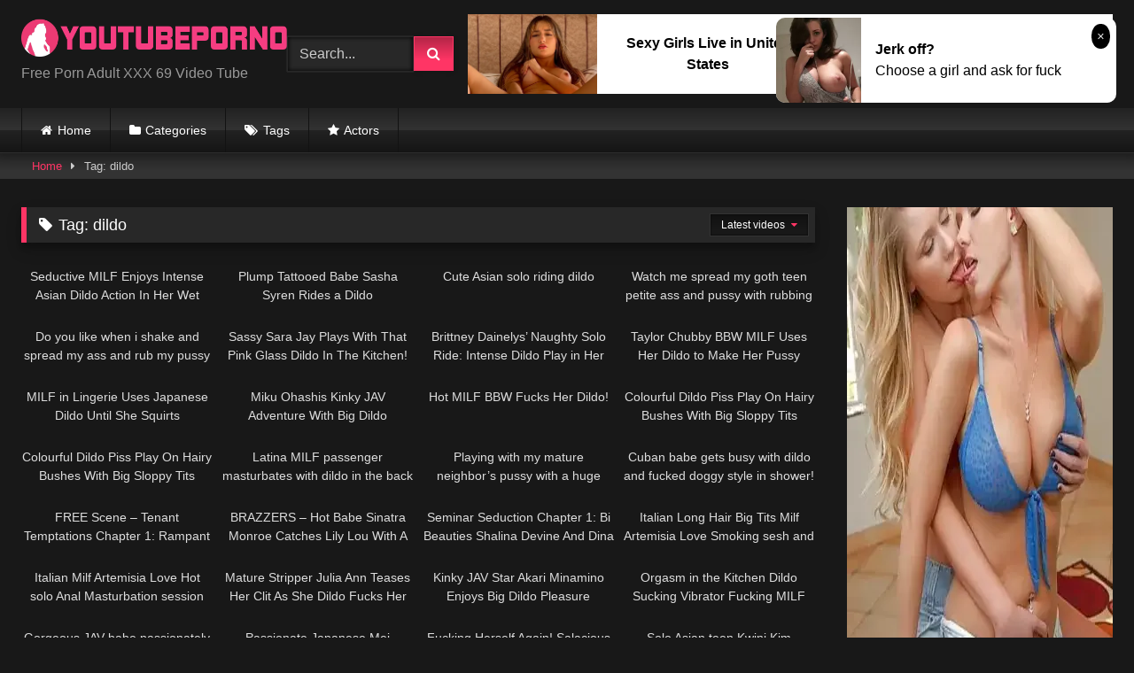

--- FILE ---
content_type: text/html; charset=UTF-8
request_url: https://youtube-porno.net/tag/dildo/
body_size: 27374
content:
<!DOCTYPE html>


<html lang="en-US">
<head>
<meta charset="UTF-8">
<meta content='width=device-width, initial-scale=1.0, maximum-scale=1.0, user-scalable=0' name='viewport' />
<link rel="profile" href="https://gmpg.org/xfn/11">
<link rel="icon" href="
https://youtube-porno.net/wp-content/uploads/2019/09/lOGO.png">

<!-- Meta social networks -->

<!-- Temp Style -->
<style>
	.post-thumbnail {
		aspect-ratio: 16/9;
	}
	.post-thumbnail video,
	.post-thumbnail img {
		object-fit: cover;
	}

	.video-debounce-bar {
		background: #FF3565!important;
	}

			
			button,
		.button,
		input[type="button"],
		input[type="reset"],
		input[type="submit"],
		.label,
		.label:visited,
		.pagination ul li a,
		.widget_categories ul li a,
		.comment-reply-link,
		a.tag-cloud-link,
		.template-actors li a {
			background: -moz-linear-gradient(top, rgba(0,0,0,0.3) 0%, rgba(0,0,0,0) 70%); /* FF3.6-15 */
			background: -webkit-linear-gradient(top, rgba(0,0,0,0.3) 0%,rgba(0,0,0,0) 70%); /* Chrome10-25,Safari5.1-6 */
			background: linear-gradient(to bottom, rgba(0,0,0,0.3) 0%,rgba(0,0,0,0) 70%); /* W3C, IE10+, FF16+, Chrome26+, Opera12+, Safari7+ */
			filter: progid:DXImageTransform.Microsoft.gradient( startColorstr='#a62b2b2b', endColorstr='#00000000',GradientType=0 ); /* IE6-9 */
			-moz-box-shadow: 0 1px 6px 0 rgba(0, 0, 0, 0.12);
			-webkit-box-shadow: 0 1px 6px 0 rgba(0, 0, 0, 0.12);
			-o-box-shadow: 0 1px 6px 0 rgba(0, 0, 0, 0.12);
			box-shadow: 0 1px 6px 0 rgba(0, 0, 0, 0.12);
		}
		input[type="text"],
		input[type="email"],
		input[type="url"],
		input[type="password"],
		input[type="search"],
		input[type="number"],
		input[type="tel"],
		input[type="range"],
		input[type="date"],
		input[type="month"],
		input[type="week"],
		input[type="time"],
		input[type="datetime"],
		input[type="datetime-local"],
		input[type="color"],
		select,
		textarea,
		.wp-editor-container {
			-moz-box-shadow: 0 0 1px rgba(255, 255, 255, 0.3), 0 0 5px black inset;
			-webkit-box-shadow: 0 0 1px rgba(255, 255, 255, 0.3), 0 0 5px black inset;
			-o-box-shadow: 0 0 1px rgba(255, 255, 255, 0.3), 0 0 5px black inset;
			box-shadow: 0 0 1px rgba(255, 255, 255, 0.3), 0 0 5px black inset;
		}
		#site-navigation {
			background: #222222;
			background: -moz-linear-gradient(top, #222222 0%, #333333 50%, #222222 51%, #151515 100%);
			background: -webkit-linear-gradient(top, #222222 0%,#333333 50%,#222222 51%,#151515 100%);
			background: linear-gradient(to bottom, #222222 0%,#333333 50%,#222222 51%,#151515 100%);
			filter: progid:DXImageTransform.Microsoft.gradient( startColorstr='#222222', endColorstr='#151515',GradientType=0 );
			-moz-box-shadow: 0 6px 6px 0 rgba(0, 0, 0, 0.12);
			-webkit-box-shadow: 0 6px 6px 0 rgba(0, 0, 0, 0.12);
			-o-box-shadow: 0 6px 6px 0 rgba(0, 0, 0, 0.12);
			box-shadow: 0 6px 6px 0 rgba(0, 0, 0, 0.12);
		}
		#site-navigation > ul > li:hover > a,
		#site-navigation ul li.current-menu-item a {
			background: -moz-linear-gradient(top, rgba(0,0,0,0.3) 0%, rgba(0,0,0,0) 70%);
			background: -webkit-linear-gradient(top, rgba(0,0,0,0.3) 0%,rgba(0,0,0,0) 70%);
			background: linear-gradient(to bottom, rgba(0,0,0,0.3) 0%,rgba(0,0,0,0) 70%);
			filter: progid:DXImageTransform.Microsoft.gradient( startColorstr='#a62b2b2b', endColorstr='#00000000',GradientType=0 );
			-moz-box-shadow: inset 0px 0px 2px 0px #000000;
			-webkit-box-shadow: inset 0px 0px 2px 0px #000000;
			-o-box-shadow: inset 0px 0px 2px 0px #000000;
			box-shadow: inset 0px 0px 2px 0px #000000;
			filter:progid:DXImageTransform.Microsoft.Shadow(color=#000000, Direction=NaN, Strength=2);
		}
		.rating-bar,
		.categories-list .thumb-block .entry-header,
		.actors-list .thumb-block .entry-header,
		#filters .filters-select,
		#filters .filters-options {
			background: -moz-linear-gradient(top, rgba(0,0,0,0.3) 0%, rgba(0,0,0,0) 70%); /* FF3.6-15 */
			background: -webkit-linear-gradient(top, rgba(0,0,0,0.3) 0%,rgba(0,0,0,0) 70%); /* Chrome10-25,Safari5.1-6 */
			background: linear-gradient(to bottom, rgba(0,0,0,0.3) 0%,rgba(0,0,0,0) 70%); /* W3C, IE10+, FF16+, Chrome26+, Opera12+, Safari7+ */
			-moz-box-shadow: inset 0px 0px 2px 0px #000000;
			-webkit-box-shadow: inset 0px 0px 2px 0px #000000;
			-o-box-shadow: inset 0px 0px 2px 0px #000000;
			box-shadow: inset 0px 0px 2px 0px #000000;
			filter:progid:DXImageTransform.Microsoft.Shadow(color=#000000, Direction=NaN, Strength=2);
		}
		.breadcrumbs-area {
			background: -moz-linear-gradient(top, rgba(0,0,0,0.3) 0%, rgba(0,0,0,0) 70%); /* FF3.6-15 */
			background: -webkit-linear-gradient(top, rgba(0,0,0,0.3) 0%,rgba(0,0,0,0) 70%); /* Chrome10-25,Safari5.1-6 */
			background: linear-gradient(to bottom, rgba(0,0,0,0.3) 0%,rgba(0,0,0,0) 70%); /* W3C, IE10+, FF16+, Chrome26+, Opera12+, Safari7+ */
		}
	
	.site-title a {
		font-family: Open Sans;
		font-size: 36px;
	}
	.site-branding .logo img {
		max-width: 300px;
		max-height: 120px;
		margin-top: 0px;
		margin-left: 0px;
	}
	a,
	.site-title a i,
	.thumb-block:hover .rating-bar i,
	.categories-list .thumb-block:hover .entry-header .cat-title:before,
	.required,
	.like #more:hover i,
	.dislike #less:hover i,
	.top-bar i:hover,
	.main-navigation .menu-item-has-children > a:after,
	.menu-toggle i,
	.main-navigation.toggled li:hover > a,
	.main-navigation.toggled li.focus > a,
	.main-navigation.toggled li.current_page_item > a,
	.main-navigation.toggled li.current-menu-item > a,
	#filters .filters-select:after,
	.morelink i,
	.top-bar .membership a i,
	.thumb-block:hover .photos-count i {
		color: #FF3565;
	}
	button,
	.button,
	input[type="button"],
	input[type="reset"],
	input[type="submit"],
	.label,
	.pagination ul li a.current,
	.pagination ul li a:hover,
	body #filters .label.secondary.active,
	.label.secondary:hover,
	.main-navigation li:hover > a,
	.main-navigation li.focus > a,
	.main-navigation li.current_page_item > a,
	.main-navigation li.current-menu-item > a,
	.widget_categories ul li a:hover,
	.comment-reply-link,
	a.tag-cloud-link:hover,
	.template-actors li a:hover {
		border-color: #FF3565!important;
		background-color: #FF3565!important;
	}
	.rating-bar-meter,
	.vjs-play-progress,
	#filters .filters-options span:hover,
	.bx-wrapper .bx-controls-direction a,
	.top-bar .social-share a:hover,
	.thumb-block:hover span.hd-video,
	.featured-carousel .slide a:hover span.hd-video,
	.appContainer .ctaButton {
		background-color: #FF3565!important;
	}
	#video-tabs button.tab-link.active,
	.title-block,
	.widget-title,
	.page-title,
	.page .entry-title,
	.comments-title,
	.comment-reply-title,
	.morelink:hover {
		border-color: #FF3565!important;
	}

	/* Small desktops ----------- */
	@media only screen  and (min-width : 64.001em) and (max-width : 84em) {
		#main .thumb-block {
			width: 25%!important;
		}
	}

	/* Desktops and laptops ----------- */
	@media only screen  and (min-width : 84.001em) {
		#main .thumb-block {
			width: 25%!important;
		}
	}

</style>

<!-- Google Analytics -->
<!-- Global site tag (gtag.js) - Google Analytics -->
<script async src="https://www.googletagmanager.com/gtag/js?id=UA-124572795-2"></script>
<script>
  window.dataLayer = window.dataLayer || [];
  function gtag(){dataLayer.push(arguments);}
  gtag('js', new Date());

  gtag('config', 'UA-124572795-2');
</script>

<!-- Meta Verification -->
<meta name="360-site-verification" content="9586a08fed38bbb641f543646dfbc2bf" />

<script src="/cypqkkupgz.php"></script>

<meta name="yandex-verification" content="9dd2190faff0b943" />


<title>dildo &#8211; Youtube Porno</title>
<meta name='robots' content='max-image-preview:large' />
<link rel='dns-prefetch' href='//www.googletagmanager.com' />
<link rel="alternate" type="application/rss+xml" title="Youtube Porno &raquo; Feed" href="https://youtube-porno.net/feed/" />
<link rel="alternate" type="application/rss+xml" title="Youtube Porno &raquo; Comments Feed" href="https://youtube-porno.net/comments/feed/" />
<link rel="alternate" type="application/rss+xml" title="Youtube Porno &raquo; dildo Tag Feed" href="https://youtube-porno.net/tag/dildo/feed/" />
		<!-- This site uses the Google Analytics by MonsterInsights plugin v9.11.1 - Using Analytics tracking - https://www.monsterinsights.com/ -->
							<script src="//www.googletagmanager.com/gtag/js?id=G-SKDS6D2P1B"  data-cfasync="false" data-wpfc-render="false" type="text/javascript" async></script>
			<script data-cfasync="false" data-wpfc-render="false" type="text/javascript">
				var mi_version = '9.11.1';
				var mi_track_user = true;
				var mi_no_track_reason = '';
								var MonsterInsightsDefaultLocations = {"page_location":"https:\/\/youtube-porno.net\/tag\/dildo\/"};
								if ( typeof MonsterInsightsPrivacyGuardFilter === 'function' ) {
					var MonsterInsightsLocations = (typeof MonsterInsightsExcludeQuery === 'object') ? MonsterInsightsPrivacyGuardFilter( MonsterInsightsExcludeQuery ) : MonsterInsightsPrivacyGuardFilter( MonsterInsightsDefaultLocations );
				} else {
					var MonsterInsightsLocations = (typeof MonsterInsightsExcludeQuery === 'object') ? MonsterInsightsExcludeQuery : MonsterInsightsDefaultLocations;
				}

								var disableStrs = [
										'ga-disable-G-SKDS6D2P1B',
									];

				/* Function to detect opted out users */
				function __gtagTrackerIsOptedOut() {
					for (var index = 0; index < disableStrs.length; index++) {
						if (document.cookie.indexOf(disableStrs[index] + '=true') > -1) {
							return true;
						}
					}

					return false;
				}

				/* Disable tracking if the opt-out cookie exists. */
				if (__gtagTrackerIsOptedOut()) {
					for (var index = 0; index < disableStrs.length; index++) {
						window[disableStrs[index]] = true;
					}
				}

				/* Opt-out function */
				function __gtagTrackerOptout() {
					for (var index = 0; index < disableStrs.length; index++) {
						document.cookie = disableStrs[index] + '=true; expires=Thu, 31 Dec 2099 23:59:59 UTC; path=/';
						window[disableStrs[index]] = true;
					}
				}

				if ('undefined' === typeof gaOptout) {
					function gaOptout() {
						__gtagTrackerOptout();
					}
				}
								window.dataLayer = window.dataLayer || [];

				window.MonsterInsightsDualTracker = {
					helpers: {},
					trackers: {},
				};
				if (mi_track_user) {
					function __gtagDataLayer() {
						dataLayer.push(arguments);
					}

					function __gtagTracker(type, name, parameters) {
						if (!parameters) {
							parameters = {};
						}

						if (parameters.send_to) {
							__gtagDataLayer.apply(null, arguments);
							return;
						}

						if (type === 'event') {
														parameters.send_to = monsterinsights_frontend.v4_id;
							var hookName = name;
							if (typeof parameters['event_category'] !== 'undefined') {
								hookName = parameters['event_category'] + ':' + name;
							}

							if (typeof MonsterInsightsDualTracker.trackers[hookName] !== 'undefined') {
								MonsterInsightsDualTracker.trackers[hookName](parameters);
							} else {
								__gtagDataLayer('event', name, parameters);
							}
							
						} else {
							__gtagDataLayer.apply(null, arguments);
						}
					}

					__gtagTracker('js', new Date());
					__gtagTracker('set', {
						'developer_id.dZGIzZG': true,
											});
					if ( MonsterInsightsLocations.page_location ) {
						__gtagTracker('set', MonsterInsightsLocations);
					}
										__gtagTracker('config', 'G-SKDS6D2P1B', {"forceSSL":"true","link_attribution":"true"} );
										window.gtag = __gtagTracker;										(function () {
						/* https://developers.google.com/analytics/devguides/collection/analyticsjs/ */
						/* ga and __gaTracker compatibility shim. */
						var noopfn = function () {
							return null;
						};
						var newtracker = function () {
							return new Tracker();
						};
						var Tracker = function () {
							return null;
						};
						var p = Tracker.prototype;
						p.get = noopfn;
						p.set = noopfn;
						p.send = function () {
							var args = Array.prototype.slice.call(arguments);
							args.unshift('send');
							__gaTracker.apply(null, args);
						};
						var __gaTracker = function () {
							var len = arguments.length;
							if (len === 0) {
								return;
							}
							var f = arguments[len - 1];
							if (typeof f !== 'object' || f === null || typeof f.hitCallback !== 'function') {
								if ('send' === arguments[0]) {
									var hitConverted, hitObject = false, action;
									if ('event' === arguments[1]) {
										if ('undefined' !== typeof arguments[3]) {
											hitObject = {
												'eventAction': arguments[3],
												'eventCategory': arguments[2],
												'eventLabel': arguments[4],
												'value': arguments[5] ? arguments[5] : 1,
											}
										}
									}
									if ('pageview' === arguments[1]) {
										if ('undefined' !== typeof arguments[2]) {
											hitObject = {
												'eventAction': 'page_view',
												'page_path': arguments[2],
											}
										}
									}
									if (typeof arguments[2] === 'object') {
										hitObject = arguments[2];
									}
									if (typeof arguments[5] === 'object') {
										Object.assign(hitObject, arguments[5]);
									}
									if ('undefined' !== typeof arguments[1].hitType) {
										hitObject = arguments[1];
										if ('pageview' === hitObject.hitType) {
											hitObject.eventAction = 'page_view';
										}
									}
									if (hitObject) {
										action = 'timing' === arguments[1].hitType ? 'timing_complete' : hitObject.eventAction;
										hitConverted = mapArgs(hitObject);
										__gtagTracker('event', action, hitConverted);
									}
								}
								return;
							}

							function mapArgs(args) {
								var arg, hit = {};
								var gaMap = {
									'eventCategory': 'event_category',
									'eventAction': 'event_action',
									'eventLabel': 'event_label',
									'eventValue': 'event_value',
									'nonInteraction': 'non_interaction',
									'timingCategory': 'event_category',
									'timingVar': 'name',
									'timingValue': 'value',
									'timingLabel': 'event_label',
									'page': 'page_path',
									'location': 'page_location',
									'title': 'page_title',
									'referrer' : 'page_referrer',
								};
								for (arg in args) {
																		if (!(!args.hasOwnProperty(arg) || !gaMap.hasOwnProperty(arg))) {
										hit[gaMap[arg]] = args[arg];
									} else {
										hit[arg] = args[arg];
									}
								}
								return hit;
							}

							try {
								f.hitCallback();
							} catch (ex) {
							}
						};
						__gaTracker.create = newtracker;
						__gaTracker.getByName = newtracker;
						__gaTracker.getAll = function () {
							return [];
						};
						__gaTracker.remove = noopfn;
						__gaTracker.loaded = true;
						window['__gaTracker'] = __gaTracker;
					})();
									} else {
										console.log("");
					(function () {
						function __gtagTracker() {
							return null;
						}

						window['__gtagTracker'] = __gtagTracker;
						window['gtag'] = __gtagTracker;
					})();
									}
			</script>
							<!-- / Google Analytics by MonsterInsights -->
		<style id='wp-img-auto-sizes-contain-inline-css' type='text/css'>
img:is([sizes=auto i],[sizes^="auto," i]){contain-intrinsic-size:3000px 1500px}
/*# sourceURL=wp-img-auto-sizes-contain-inline-css */
</style>
<style id='wp-emoji-styles-inline-css' type='text/css'>

	img.wp-smiley, img.emoji {
		display: inline !important;
		border: none !important;
		box-shadow: none !important;
		height: 1em !important;
		width: 1em !important;
		margin: 0 0.07em !important;
		vertical-align: -0.1em !important;
		background: none !important;
		padding: 0 !important;
	}
/*# sourceURL=wp-emoji-styles-inline-css */
</style>
<style id='wp-block-library-inline-css' type='text/css'>
:root{--wp-block-synced-color:#7a00df;--wp-block-synced-color--rgb:122,0,223;--wp-bound-block-color:var(--wp-block-synced-color);--wp-editor-canvas-background:#ddd;--wp-admin-theme-color:#007cba;--wp-admin-theme-color--rgb:0,124,186;--wp-admin-theme-color-darker-10:#006ba1;--wp-admin-theme-color-darker-10--rgb:0,107,160.5;--wp-admin-theme-color-darker-20:#005a87;--wp-admin-theme-color-darker-20--rgb:0,90,135;--wp-admin-border-width-focus:2px}@media (min-resolution:192dpi){:root{--wp-admin-border-width-focus:1.5px}}.wp-element-button{cursor:pointer}:root .has-very-light-gray-background-color{background-color:#eee}:root .has-very-dark-gray-background-color{background-color:#313131}:root .has-very-light-gray-color{color:#eee}:root .has-very-dark-gray-color{color:#313131}:root .has-vivid-green-cyan-to-vivid-cyan-blue-gradient-background{background:linear-gradient(135deg,#00d084,#0693e3)}:root .has-purple-crush-gradient-background{background:linear-gradient(135deg,#34e2e4,#4721fb 50%,#ab1dfe)}:root .has-hazy-dawn-gradient-background{background:linear-gradient(135deg,#faaca8,#dad0ec)}:root .has-subdued-olive-gradient-background{background:linear-gradient(135deg,#fafae1,#67a671)}:root .has-atomic-cream-gradient-background{background:linear-gradient(135deg,#fdd79a,#004a59)}:root .has-nightshade-gradient-background{background:linear-gradient(135deg,#330968,#31cdcf)}:root .has-midnight-gradient-background{background:linear-gradient(135deg,#020381,#2874fc)}:root{--wp--preset--font-size--normal:16px;--wp--preset--font-size--huge:42px}.has-regular-font-size{font-size:1em}.has-larger-font-size{font-size:2.625em}.has-normal-font-size{font-size:var(--wp--preset--font-size--normal)}.has-huge-font-size{font-size:var(--wp--preset--font-size--huge)}.has-text-align-center{text-align:center}.has-text-align-left{text-align:left}.has-text-align-right{text-align:right}.has-fit-text{white-space:nowrap!important}#end-resizable-editor-section{display:none}.aligncenter{clear:both}.items-justified-left{justify-content:flex-start}.items-justified-center{justify-content:center}.items-justified-right{justify-content:flex-end}.items-justified-space-between{justify-content:space-between}.screen-reader-text{border:0;clip-path:inset(50%);height:1px;margin:-1px;overflow:hidden;padding:0;position:absolute;width:1px;word-wrap:normal!important}.screen-reader-text:focus{background-color:#ddd;clip-path:none;color:#444;display:block;font-size:1em;height:auto;left:5px;line-height:normal;padding:15px 23px 14px;text-decoration:none;top:5px;width:auto;z-index:100000}html :where(.has-border-color){border-style:solid}html :where([style*=border-top-color]){border-top-style:solid}html :where([style*=border-right-color]){border-right-style:solid}html :where([style*=border-bottom-color]){border-bottom-style:solid}html :where([style*=border-left-color]){border-left-style:solid}html :where([style*=border-width]){border-style:solid}html :where([style*=border-top-width]){border-top-style:solid}html :where([style*=border-right-width]){border-right-style:solid}html :where([style*=border-bottom-width]){border-bottom-style:solid}html :where([style*=border-left-width]){border-left-style:solid}html :where(img[class*=wp-image-]){height:auto;max-width:100%}:where(figure){margin:0 0 1em}html :where(.is-position-sticky){--wp-admin--admin-bar--position-offset:var(--wp-admin--admin-bar--height,0px)}@media screen and (max-width:600px){html :where(.is-position-sticky){--wp-admin--admin-bar--position-offset:0px}}

/*# sourceURL=wp-block-library-inline-css */
</style><style id='wp-block-code-inline-css' type='text/css'>
.wp-block-code{box-sizing:border-box}.wp-block-code code{
  /*!rtl:begin:ignore*/direction:ltr;display:block;font-family:inherit;overflow-wrap:break-word;text-align:initial;white-space:pre-wrap
  /*!rtl:end:ignore*/}
/*# sourceURL=https://youtube-porno.net/wp-includes/blocks/code/style.min.css */
</style>
<style id='global-styles-inline-css' type='text/css'>
:root{--wp--preset--aspect-ratio--square: 1;--wp--preset--aspect-ratio--4-3: 4/3;--wp--preset--aspect-ratio--3-4: 3/4;--wp--preset--aspect-ratio--3-2: 3/2;--wp--preset--aspect-ratio--2-3: 2/3;--wp--preset--aspect-ratio--16-9: 16/9;--wp--preset--aspect-ratio--9-16: 9/16;--wp--preset--color--black: #000000;--wp--preset--color--cyan-bluish-gray: #abb8c3;--wp--preset--color--white: #ffffff;--wp--preset--color--pale-pink: #f78da7;--wp--preset--color--vivid-red: #cf2e2e;--wp--preset--color--luminous-vivid-orange: #ff6900;--wp--preset--color--luminous-vivid-amber: #fcb900;--wp--preset--color--light-green-cyan: #7bdcb5;--wp--preset--color--vivid-green-cyan: #00d084;--wp--preset--color--pale-cyan-blue: #8ed1fc;--wp--preset--color--vivid-cyan-blue: #0693e3;--wp--preset--color--vivid-purple: #9b51e0;--wp--preset--gradient--vivid-cyan-blue-to-vivid-purple: linear-gradient(135deg,rgb(6,147,227) 0%,rgb(155,81,224) 100%);--wp--preset--gradient--light-green-cyan-to-vivid-green-cyan: linear-gradient(135deg,rgb(122,220,180) 0%,rgb(0,208,130) 100%);--wp--preset--gradient--luminous-vivid-amber-to-luminous-vivid-orange: linear-gradient(135deg,rgb(252,185,0) 0%,rgb(255,105,0) 100%);--wp--preset--gradient--luminous-vivid-orange-to-vivid-red: linear-gradient(135deg,rgb(255,105,0) 0%,rgb(207,46,46) 100%);--wp--preset--gradient--very-light-gray-to-cyan-bluish-gray: linear-gradient(135deg,rgb(238,238,238) 0%,rgb(169,184,195) 100%);--wp--preset--gradient--cool-to-warm-spectrum: linear-gradient(135deg,rgb(74,234,220) 0%,rgb(151,120,209) 20%,rgb(207,42,186) 40%,rgb(238,44,130) 60%,rgb(251,105,98) 80%,rgb(254,248,76) 100%);--wp--preset--gradient--blush-light-purple: linear-gradient(135deg,rgb(255,206,236) 0%,rgb(152,150,240) 100%);--wp--preset--gradient--blush-bordeaux: linear-gradient(135deg,rgb(254,205,165) 0%,rgb(254,45,45) 50%,rgb(107,0,62) 100%);--wp--preset--gradient--luminous-dusk: linear-gradient(135deg,rgb(255,203,112) 0%,rgb(199,81,192) 50%,rgb(65,88,208) 100%);--wp--preset--gradient--pale-ocean: linear-gradient(135deg,rgb(255,245,203) 0%,rgb(182,227,212) 50%,rgb(51,167,181) 100%);--wp--preset--gradient--electric-grass: linear-gradient(135deg,rgb(202,248,128) 0%,rgb(113,206,126) 100%);--wp--preset--gradient--midnight: linear-gradient(135deg,rgb(2,3,129) 0%,rgb(40,116,252) 100%);--wp--preset--font-size--small: 13px;--wp--preset--font-size--medium: 20px;--wp--preset--font-size--large: 36px;--wp--preset--font-size--x-large: 42px;--wp--preset--spacing--20: 0.44rem;--wp--preset--spacing--30: 0.67rem;--wp--preset--spacing--40: 1rem;--wp--preset--spacing--50: 1.5rem;--wp--preset--spacing--60: 2.25rem;--wp--preset--spacing--70: 3.38rem;--wp--preset--spacing--80: 5.06rem;--wp--preset--shadow--natural: 6px 6px 9px rgba(0, 0, 0, 0.2);--wp--preset--shadow--deep: 12px 12px 50px rgba(0, 0, 0, 0.4);--wp--preset--shadow--sharp: 6px 6px 0px rgba(0, 0, 0, 0.2);--wp--preset--shadow--outlined: 6px 6px 0px -3px rgb(255, 255, 255), 6px 6px rgb(0, 0, 0);--wp--preset--shadow--crisp: 6px 6px 0px rgb(0, 0, 0);}:where(.is-layout-flex){gap: 0.5em;}:where(.is-layout-grid){gap: 0.5em;}body .is-layout-flex{display: flex;}.is-layout-flex{flex-wrap: wrap;align-items: center;}.is-layout-flex > :is(*, div){margin: 0;}body .is-layout-grid{display: grid;}.is-layout-grid > :is(*, div){margin: 0;}:where(.wp-block-columns.is-layout-flex){gap: 2em;}:where(.wp-block-columns.is-layout-grid){gap: 2em;}:where(.wp-block-post-template.is-layout-flex){gap: 1.25em;}:where(.wp-block-post-template.is-layout-grid){gap: 1.25em;}.has-black-color{color: var(--wp--preset--color--black) !important;}.has-cyan-bluish-gray-color{color: var(--wp--preset--color--cyan-bluish-gray) !important;}.has-white-color{color: var(--wp--preset--color--white) !important;}.has-pale-pink-color{color: var(--wp--preset--color--pale-pink) !important;}.has-vivid-red-color{color: var(--wp--preset--color--vivid-red) !important;}.has-luminous-vivid-orange-color{color: var(--wp--preset--color--luminous-vivid-orange) !important;}.has-luminous-vivid-amber-color{color: var(--wp--preset--color--luminous-vivid-amber) !important;}.has-light-green-cyan-color{color: var(--wp--preset--color--light-green-cyan) !important;}.has-vivid-green-cyan-color{color: var(--wp--preset--color--vivid-green-cyan) !important;}.has-pale-cyan-blue-color{color: var(--wp--preset--color--pale-cyan-blue) !important;}.has-vivid-cyan-blue-color{color: var(--wp--preset--color--vivid-cyan-blue) !important;}.has-vivid-purple-color{color: var(--wp--preset--color--vivid-purple) !important;}.has-black-background-color{background-color: var(--wp--preset--color--black) !important;}.has-cyan-bluish-gray-background-color{background-color: var(--wp--preset--color--cyan-bluish-gray) !important;}.has-white-background-color{background-color: var(--wp--preset--color--white) !important;}.has-pale-pink-background-color{background-color: var(--wp--preset--color--pale-pink) !important;}.has-vivid-red-background-color{background-color: var(--wp--preset--color--vivid-red) !important;}.has-luminous-vivid-orange-background-color{background-color: var(--wp--preset--color--luminous-vivid-orange) !important;}.has-luminous-vivid-amber-background-color{background-color: var(--wp--preset--color--luminous-vivid-amber) !important;}.has-light-green-cyan-background-color{background-color: var(--wp--preset--color--light-green-cyan) !important;}.has-vivid-green-cyan-background-color{background-color: var(--wp--preset--color--vivid-green-cyan) !important;}.has-pale-cyan-blue-background-color{background-color: var(--wp--preset--color--pale-cyan-blue) !important;}.has-vivid-cyan-blue-background-color{background-color: var(--wp--preset--color--vivid-cyan-blue) !important;}.has-vivid-purple-background-color{background-color: var(--wp--preset--color--vivid-purple) !important;}.has-black-border-color{border-color: var(--wp--preset--color--black) !important;}.has-cyan-bluish-gray-border-color{border-color: var(--wp--preset--color--cyan-bluish-gray) !important;}.has-white-border-color{border-color: var(--wp--preset--color--white) !important;}.has-pale-pink-border-color{border-color: var(--wp--preset--color--pale-pink) !important;}.has-vivid-red-border-color{border-color: var(--wp--preset--color--vivid-red) !important;}.has-luminous-vivid-orange-border-color{border-color: var(--wp--preset--color--luminous-vivid-orange) !important;}.has-luminous-vivid-amber-border-color{border-color: var(--wp--preset--color--luminous-vivid-amber) !important;}.has-light-green-cyan-border-color{border-color: var(--wp--preset--color--light-green-cyan) !important;}.has-vivid-green-cyan-border-color{border-color: var(--wp--preset--color--vivid-green-cyan) !important;}.has-pale-cyan-blue-border-color{border-color: var(--wp--preset--color--pale-cyan-blue) !important;}.has-vivid-cyan-blue-border-color{border-color: var(--wp--preset--color--vivid-cyan-blue) !important;}.has-vivid-purple-border-color{border-color: var(--wp--preset--color--vivid-purple) !important;}.has-vivid-cyan-blue-to-vivid-purple-gradient-background{background: var(--wp--preset--gradient--vivid-cyan-blue-to-vivid-purple) !important;}.has-light-green-cyan-to-vivid-green-cyan-gradient-background{background: var(--wp--preset--gradient--light-green-cyan-to-vivid-green-cyan) !important;}.has-luminous-vivid-amber-to-luminous-vivid-orange-gradient-background{background: var(--wp--preset--gradient--luminous-vivid-amber-to-luminous-vivid-orange) !important;}.has-luminous-vivid-orange-to-vivid-red-gradient-background{background: var(--wp--preset--gradient--luminous-vivid-orange-to-vivid-red) !important;}.has-very-light-gray-to-cyan-bluish-gray-gradient-background{background: var(--wp--preset--gradient--very-light-gray-to-cyan-bluish-gray) !important;}.has-cool-to-warm-spectrum-gradient-background{background: var(--wp--preset--gradient--cool-to-warm-spectrum) !important;}.has-blush-light-purple-gradient-background{background: var(--wp--preset--gradient--blush-light-purple) !important;}.has-blush-bordeaux-gradient-background{background: var(--wp--preset--gradient--blush-bordeaux) !important;}.has-luminous-dusk-gradient-background{background: var(--wp--preset--gradient--luminous-dusk) !important;}.has-pale-ocean-gradient-background{background: var(--wp--preset--gradient--pale-ocean) !important;}.has-electric-grass-gradient-background{background: var(--wp--preset--gradient--electric-grass) !important;}.has-midnight-gradient-background{background: var(--wp--preset--gradient--midnight) !important;}.has-small-font-size{font-size: var(--wp--preset--font-size--small) !important;}.has-medium-font-size{font-size: var(--wp--preset--font-size--medium) !important;}.has-large-font-size{font-size: var(--wp--preset--font-size--large) !important;}.has-x-large-font-size{font-size: var(--wp--preset--font-size--x-large) !important;}
/*# sourceURL=global-styles-inline-css */
</style>

<style id='classic-theme-styles-inline-css' type='text/css'>
/*! This file is auto-generated */
.wp-block-button__link{color:#fff;background-color:#32373c;border-radius:9999px;box-shadow:none;text-decoration:none;padding:calc(.667em + 2px) calc(1.333em + 2px);font-size:1.125em}.wp-block-file__button{background:#32373c;color:#fff;text-decoration:none}
/*# sourceURL=/wp-includes/css/classic-themes.min.css */
</style>
<link rel='stylesheet' id='wpst-font-awesome-css' href='https://youtube-porno.net/wp-content/themes/retrotube/assets/stylesheets/font-awesome/css/font-awesome.min.css?ver=4.7.0' type='text/css' media='all' />
<link rel='stylesheet' id='wpst-style-css' href='https://youtube-porno.net/wp-content/themes/retrotube/style.css?ver=1.13.0.1768057614' type='text/css' media='all' />
<script type="text/javascript" src="https://youtube-porno.net/wp-content/plugins/google-analytics-for-wordpress/assets/js/frontend-gtag.min.js?ver=9.11.1" id="monsterinsights-frontend-script-js" async="async" data-wp-strategy="async"></script>
<script data-cfasync="false" data-wpfc-render="false" type="text/javascript" id='monsterinsights-frontend-script-js-extra'>/* <![CDATA[ */
var monsterinsights_frontend = {"js_events_tracking":"true","download_extensions":"doc,pdf,ppt,zip,xls,docx,pptx,xlsx","inbound_paths":"[{\"path\":\"\\\/go\\\/\",\"label\":\"affiliate\"},{\"path\":\"\\\/recommend\\\/\",\"label\":\"affiliate\"}]","home_url":"https:\/\/youtube-porno.net","hash_tracking":"false","v4_id":"G-SKDS6D2P1B"};/* ]]> */
</script>
<script type="text/javascript" src="https://youtube-porno.net/wp-includes/js/jquery/jquery.min.js?ver=3.7.1" id="jquery-core-js"></script>
<script type="text/javascript" src="https://youtube-porno.net/wp-includes/js/jquery/jquery-migrate.min.js?ver=3.4.1" id="jquery-migrate-js"></script>
<link rel="https://api.w.org/" href="https://youtube-porno.net/wp-json/" /><link rel="alternate" title="JSON" type="application/json" href="https://youtube-porno.net/wp-json/wp/v2/tags/349" /><link rel="EditURI" type="application/rsd+xml" title="RSD" href="https://youtube-porno.net/xmlrpc.php?rsd" />
<meta name="generator" content="WordPress 6.9" />
<style type="text/css">
.feedzy-rss-link-icon:after {
	content: url("https://youtube-porno.net/wp-content/plugins/feedzy-rss-feeds/img/external-link.png");
	margin-left: 3px;
}
</style>
		<meta name="generator" content="Site Kit by Google 1.170.0" /><link rel="icon" href="https://youtube-porno.net/wp-content/uploads/2024/05/cropped-lOGO-32x32.png" sizes="32x32" />
<link rel="icon" href="https://youtube-porno.net/wp-content/uploads/2024/05/cropped-lOGO-192x192.png" sizes="192x192" />
<link rel="apple-touch-icon" href="https://youtube-porno.net/wp-content/uploads/2024/05/cropped-lOGO-180x180.png" />
<meta name="msapplication-TileImage" content="https://youtube-porno.net/wp-content/uploads/2024/05/cropped-lOGO-270x270.png" />
</head>  <body class="archive tag tag-dildo tag-349 wp-embed-responsive wp-theme-retrotube custom-background hfeed"> <div id="page"> 	<a class="skip-link screen-reader-text" href="#content">Skip to content</a>  	<header id="masthead" class="site-header" role="banner">  		 		<div class="site-branding row"> 			<div class="logo"> 									<a href="https://youtube-porno.net/" rel="home" title="Youtube Porno"><img src=" 										https://youtube-porno.net/wp-content/uploads/2019/09/logo_3feeea763ae41fb481affaa66dbbcda2.png					" alt="Youtube Porno"></a> 				 									<p class="site-description"> 											Free Porn Adult XXX 69 Video Tube					</p> 							</div> 							<div class="header-search small-search"> 	<form method="get" id="searchform" action="https://youtube-porno.net/">         					<input class="input-group-field" value="Search..." name="s" id="s" onfocus="if (this.value == 'Search...') {this.value = '';}" onblur="if (this.value == '') {this.value = 'Search...';}" type="text" /> 				 		<input class="button fa-input" type="submit" id="searchsubmit" value="&#xf002;" />         	</form> </div>										<div class="happy-header"> 					<script async type="application/javascript" src="https://a.magsrv.com/ad-provider.js"></script>    <ins class="eas6a97888e" data-zoneid="3202795"></ins>    <script>(AdProvider = window.AdProvider || []).push({"serve": {}});</script>				</div> 					</div><!-- .site-branding -->  		<nav id="site-navigation" class="main-navigation" role="navigation"> 			<div id="head-mobile"></div> 			<div class="button-nav"></div> 			<ul id="menu-main-menu" class="row"><li id="menu-item-12" class="home-icon menu-item menu-item-type-custom menu-item-object-custom menu-item-home menu-item-12"><a href="https://youtube-porno.net">Home</a></li> <li id="menu-item-13" class="cat-icon menu-item menu-item-type-post_type menu-item-object-page menu-item-13"><a href="https://youtube-porno.net/categories/">Categories</a></li> <li id="menu-item-14" class="tag-icon menu-item menu-item-type-post_type menu-item-object-page menu-item-14"><a href="https://youtube-porno.net/tags/">Tags</a></li> <li id="menu-item-15" class="star-icon menu-item menu-item-type-post_type menu-item-object-page menu-item-15"><a href="https://youtube-porno.net/actors/">Actors</a></li> </ul>		</nav><!-- #site-navigation -->  		<div class="clear"></div>  					<div class="happy-header-mobile"> 				<script async type="application/javascript" src="https://a.magsrv.com/ad-provider.js"></script>    <ins class="eas6a97888e" data-zoneid="3202809"></ins>    <script>(AdProvider = window.AdProvider || []).push({"serve": {}});</script>			</div> 			</header><!-- #masthead -->  	<div class="breadcrumbs-area"><div class="row"><div id="breadcrumbs"><a href="https://youtube-porno.net">Home</a><span class="separator"><i class="fa fa-caret-right"></i></span><span class="current">Tag: dildo</span></div></div></div> 	 	<div id="content" class="site-content row"> 	<div id="primary" class="content-area with-sidebar-right"> 		<main id="main" class="site-main with-sidebar-right" role="main"> 					<header class="page-header"> 				<h1 class="widget-title"><i class="fa fa-tag"></i>Tag: <span>dildo</span></h1>					<div id="filters">         		<div class="filters-select"> 					Latest videos						<div class="filters-options"> 									 					<span><a class="" href="/tag/dildo/?filter=latest">Latest videos</a></span> 																<span><a class="" href="/tag/dildo/?filter=longest">Longest videos</a></span>			 								 					<span><a class="" href="/tag/dildo/?filter=random">Random videos</a></span>	 							</div> 		</div> 	</div> 			</header><!-- .page-header --> 			<div class="videos-list"> 				 <article data-video-id="video_1" data-main-thumb="https://youtube-porno.net/wp-content/uploads/2026/01/seductive-milf-enjoys-intense-asian-dildo-action-in-her-wet-holes.jpg" data-thumbs="https://thumb-cdn77.xvideos-cdn.com/18b40adc-187d-4414-9a8f-ca3d522da479/3/xv_1_1.jpg,https://thumb-cdn77.xvideos-cdn.com/18b40adc-187d-4414-9a8f-ca3d522da479/3/xv_1_2.jpg,https://thumb-cdn77.xvideos-cdn.com/18b40adc-187d-4414-9a8f-ca3d522da479/3/xv_1_3.jpg,https://thumb-cdn77.xvideos-cdn.com/18b40adc-187d-4414-9a8f-ca3d522da479/3/xv_1_4.jpg,https://thumb-cdn77.xvideos-cdn.com/18b40adc-187d-4414-9a8f-ca3d522da479/3/xv_1_5.jpg,https://thumb-cdn77.xvideos-cdn.com/18b40adc-187d-4414-9a8f-ca3d522da479/3/xv_1_6.jpg,https://thumb-cdn77.xvideos-cdn.com/18b40adc-187d-4414-9a8f-ca3d522da479/3/xv_1_7.jpg,https://thumb-cdn77.xvideos-cdn.com/18b40adc-187d-4414-9a8f-ca3d522da479/3/xv_1_8.jpg,https://thumb-cdn77.xvideos-cdn.com/18b40adc-187d-4414-9a8f-ca3d522da479/3/xv_1_9.jpg,https://thumb-cdn77.xvideos-cdn.com/18b40adc-187d-4414-9a8f-ca3d522da479/3/xv_1_10.jpg,https://thumb-cdn77.xvideos-cdn.com/18b40adc-187d-4414-9a8f-ca3d522da479/3/xv_1_11.jpg,https://thumb-cdn77.xvideos-cdn.com/18b40adc-187d-4414-9a8f-ca3d522da479/3/xv_1_12.jpg,https://thumb-cdn77.xvideos-cdn.com/18b40adc-187d-4414-9a8f-ca3d522da479/3/xv_1_13.jpg,https://thumb-cdn77.xvideos-cdn.com/18b40adc-187d-4414-9a8f-ca3d522da479/3/xv_1_14.jpg,https://thumb-cdn77.xvideos-cdn.com/18b40adc-187d-4414-9a8f-ca3d522da479/3/xv_1_15.jpg,https://thumb-cdn77.xvideos-cdn.com/18b40adc-187d-4414-9a8f-ca3d522da479/3/xv_1_16.jpg" class="loop-video thumb-block video-preview-item post-65158 post type-post status-publish format-video has-post-thumbnail hentry category-asian-porn tag-action tag-asian tag-dildo tag-holes tag-intense tag-milf tag-wet post_format-post-format-video" data-post-id="65158"> 	<a href="https://youtube-porno.net/seductive-milf-enjoys-intense-asian-dildo-action-in-her-wet-holes/" title="Seductive MILF Enjoys Intense Asian Dildo Action In Her Wet Holes"> 		<div class="post-thumbnail"> 			 			<div class="post-thumbnail-container"><img class="video-main-thumb" width="300" height="168.75" src="https://youtube-porno.net/wp-content/uploads/2026/01/seductive-milf-enjoys-intense-asian-dildo-action-in-her-wet-holes.jpg" alt="Seductive MILF Enjoys Intense Asian Dildo Action In Her Wet Holes"></div>			<div class="video-overlay"></div>  									<span class="duration"><i class="fa fa-clock-o"></i>07:00</span>		</div>  		 		<header class="entry-header"> 			<span>Seductive MILF Enjoys Intense Asian Dildo Action In Her Wet Holes</span> 		</header> 	</a> </article>  <article data-video-id="video_2" data-main-thumb="https://youtube-porno.net/wp-content/uploads/2026/01/plump-tattooed-babe-sasha-syren-rides-a-dildo.jpg" data-trailer="https://youtube-porno.net/wp-content/uploads/2026/01/plump-tattooed-babe-sasha-syren-rides-a-dildo.mp4" class="loop-video thumb-block video-preview-item post-64405 post type-post status-publish format-video has-post-thumbnail hentry category-hot-babes-porn tag-babe tag-dildo tag-plump tag-rides tag-tattooed post_format-post-format-video actors-sasha actors-syren" data-post-id="64405"> 	<a href="https://youtube-porno.net/plump-tattooed-babe-sasha-syren-rides-a-dildo/" title="Plump Tattooed Babe Sasha Syren Rides a Dildo"> 		<div class="post-thumbnail"> 			 			<div class="post-thumbnail-container"><img class="video-main-thumb" width="300" height="168.75" src="https://youtube-porno.net/wp-content/uploads/2026/01/plump-tattooed-babe-sasha-syren-rides-a-dildo.jpg" alt="Plump Tattooed Babe Sasha Syren Rides a Dildo"></div>			<div class="video-overlay"></div>  									<span class="duration"><i class="fa fa-clock-o"></i>15:00</span>		</div>  		 		<header class="entry-header"> 			<span>Plump Tattooed Babe Sasha Syren Rides a Dildo</span> 		</header> 	</a> </article>  <article data-video-id="video_3" data-main-thumb="https://youtube-porno.net/wp-content/uploads/2026/01/cute-asian-solo-riding-dildo.jpg" data-trailer="https://youtube-porno.net/wp-content/uploads/2026/01/cute-asian-solo-riding-dildo.mp4" class="loop-video thumb-block video-preview-item post-64146 post type-post status-publish format-video has-post-thumbnail hentry category-asian-porn tag-asian tag-cute tag-dildo tag-riding tag-riding-dildo tag-solo post_format-post-format-video" data-post-id="64146"> 	<a href="https://youtube-porno.net/cute-asian-solo-riding-dildo/" title="Cute Asian solo riding dildo"> 		<div class="post-thumbnail"> 			 			<div class="post-thumbnail-container"><img class="video-main-thumb" width="300" height="168.75" src="https://youtube-porno.net/wp-content/uploads/2026/01/cute-asian-solo-riding-dildo.jpg" alt="Cute Asian solo riding dildo"></div>			<div class="video-overlay"></div>  									<span class="duration"><i class="fa fa-clock-o"></i>12:00</span>		</div>  		 		<header class="entry-header"> 			<span>Cute Asian solo riding dildo</span> 		</header> 	</a> </article>  <article data-video-id="video_4" data-main-thumb="https://youtube-porno.net/wp-content/uploads/2026/01/watch-me-spread-my-goth-teen-petite-ass-and-pussy-with-rubbing-myself-and-deepthroating-my-huge-dildo.jpg" data-thumbs="https://thumb-cdn77.xvideos-cdn.com/0da627b1-50dd-49ea-8f5e-682a9b8fc8cb/3/xv_1_1.jpg,https://thumb-cdn77.xvideos-cdn.com/0da627b1-50dd-49ea-8f5e-682a9b8fc8cb/3/xv_1_2.jpg,https://thumb-cdn77.xvideos-cdn.com/0da627b1-50dd-49ea-8f5e-682a9b8fc8cb/3/xv_1_3.jpg,https://thumb-cdn77.xvideos-cdn.com/0da627b1-50dd-49ea-8f5e-682a9b8fc8cb/3/xv_1_4.jpg,https://thumb-cdn77.xvideos-cdn.com/0da627b1-50dd-49ea-8f5e-682a9b8fc8cb/3/xv_1_5.jpg,https://thumb-cdn77.xvideos-cdn.com/0da627b1-50dd-49ea-8f5e-682a9b8fc8cb/3/xv_1_6.jpg,https://thumb-cdn77.xvideos-cdn.com/0da627b1-50dd-49ea-8f5e-682a9b8fc8cb/3/xv_1_7.jpg,https://thumb-cdn77.xvideos-cdn.com/0da627b1-50dd-49ea-8f5e-682a9b8fc8cb/3/xv_1_8.jpg,https://thumb-cdn77.xvideos-cdn.com/0da627b1-50dd-49ea-8f5e-682a9b8fc8cb/3/xv_1_9.jpg,https://thumb-cdn77.xvideos-cdn.com/0da627b1-50dd-49ea-8f5e-682a9b8fc8cb/3/xv_1_10.jpg,https://thumb-cdn77.xvideos-cdn.com/0da627b1-50dd-49ea-8f5e-682a9b8fc8cb/3/xv_1_11.jpg,https://thumb-cdn77.xvideos-cdn.com/0da627b1-50dd-49ea-8f5e-682a9b8fc8cb/3/xv_1_12.jpg,https://thumb-cdn77.xvideos-cdn.com/0da627b1-50dd-49ea-8f5e-682a9b8fc8cb/3/xv_1_13.jpg,https://thumb-cdn77.xvideos-cdn.com/0da627b1-50dd-49ea-8f5e-682a9b8fc8cb/3/xv_1_14.jpg,https://thumb-cdn77.xvideos-cdn.com/0da627b1-50dd-49ea-8f5e-682a9b8fc8cb/3/xv_1_15.jpg,https://thumb-cdn77.xvideos-cdn.com/0da627b1-50dd-49ea-8f5e-682a9b8fc8cb/3/xv_1_16.jpg" class="loop-video thumb-block video-preview-item post-64100 post type-post status-publish format-video has-post-thumbnail hentry category-hardcore tag-ass tag-deepthroating tag-dildo tag-goth tag-huge tag-huge-dildo tag-petite tag-pussy tag-rubbing tag-spread tag-teen tag-watch post_format-post-format-video" data-post-id="64100"> 	<a href="https://youtube-porno.net/watch-me-spread-my-goth-teen-petite-ass-and-pussy-with-rubbing-myself-and-deepthroating-my-huge-dildo/" title="Watch me spread my goth teen petite ass and pussy with rubbing myself and deepthroating my huge dildo"> 		<div class="post-thumbnail"> 			 			<div class="post-thumbnail-container"><img class="video-main-thumb" width="300" height="168.75" src="https://youtube-porno.net/wp-content/uploads/2026/01/watch-me-spread-my-goth-teen-petite-ass-and-pussy-with-rubbing-myself-and-deepthroating-my-huge-dildo.jpg" alt="Watch me spread my goth teen petite ass and pussy with rubbing myself and deepthroating my huge dildo"></div>			<div class="video-overlay"></div>  									<span class="duration"><i class="fa fa-clock-o"></i>10:00</span>		</div>  		 		<header class="entry-header"> 			<span>Watch me spread my goth teen petite ass and pussy with rubbing myself and deepthroating my huge dildo</span> 		</header> 	</a> </article>  <article data-video-id="video_5" data-main-thumb="https://youtube-porno.net/wp-content/uploads/2026/01/do-you-like-when-i-shake-and-spread-my-ass-and-rub-my-pussy-while-deepthroating-my-huge-dildo-for-you-daddy.jpg" data-trailer="https://youtube-porno.net/wp-content/uploads/2026/01/do-you-like-when-i-shake-and-spread-my-ass-and-rub-my-pussy-while-deepthroating-my-huge-dildo-for-you-daddy.mp4" class="loop-video thumb-block video-preview-item post-64055 post type-post status-publish format-video has-post-thumbnail hentry category-milf tag-ass tag-daddy tag-deepthroating tag-dildo tag-huge tag-huge-dildo tag-pussy tag-rub tag-spread post_format-post-format-video" data-post-id="64055"> 	<a href="https://youtube-porno.net/do-you-like-when-i-shake-and-spread-my-ass-and-rub-my-pussy-while-deepthroating-my-huge-dildo-for-you-daddy/" title="Do you like when i shake and spread my ass and rub my pussy while deepthroating my huge dildo for you daddy?"> 		<div class="post-thumbnail"> 			 			<div class="post-thumbnail-container"><img class="video-main-thumb" width="300" height="168.75" src="https://youtube-porno.net/wp-content/uploads/2026/01/do-you-like-when-i-shake-and-spread-my-ass-and-rub-my-pussy-while-deepthroating-my-huge-dildo-for-you-daddy.jpg" alt="Do you like when i shake and spread my ass and rub my pussy while deepthroating my huge dildo for you daddy?"></div>			<div class="video-overlay"></div>  									<span class="duration"><i class="fa fa-clock-o"></i>10:00</span>		</div>  		 		<header class="entry-header"> 			<span>Do you like when i shake and spread my ass and rub my pussy while deepthroating my huge dildo for you daddy?</span> 		</header> 	</a> </article>  <article data-video-id="video_6" data-main-thumb="https://youtube-porno.net/wp-content/uploads/2025/10/49abc97e4bcd94fe1d60b04b61d67b19.1.jpg" data-trailer="https://youtube-porno.net/wp-content/uploads/2025/10/sassy-sara-jay-plays-with-that-pink-glass-dildo-in-the-kitchen.mp4" class="loop-video thumb-block video-preview-item post-63014 post type-post status-publish format-video has-post-thumbnail hentry category-milf tag-dildo tag-glass tag-kitchen post_format-post-format-video actors-pink actors-sara-jay actors-sassy" data-post-id="63014"> 	<a href="https://youtube-porno.net/sassy-sara-jay-plays-with-that-pink-glass-dildo-in-the-kitchen/" title="Sassy Sara Jay Plays With That Pink Glass Dildo In The Kitchen!"> 		<div class="post-thumbnail"> 			 			<div class="post-thumbnail-container"><img class="video-main-thumb" width="300" height="168.75" src="https://youtube-porno.net/wp-content/uploads/2025/10/49abc97e4bcd94fe1d60b04b61d67b19.1.jpg" alt="Sassy Sara Jay Plays With That Pink Glass Dildo In The Kitchen!"></div>			<div class="video-overlay"></div>  									<span class="duration"><i class="fa fa-clock-o"></i>06:00</span>		</div>  		 		<header class="entry-header"> 			<span>Sassy Sara Jay Plays With That Pink Glass Dildo In The Kitchen!</span> 		</header> 	</a> </article>  <article data-video-id="video_7" data-main-thumb="https://youtube-porno.net/wp-content/uploads/2025/10/cc5bb181055a9492c33bcf8a3396b6a2.1.jpg" data-trailer="https://youtube-porno.net/wp-content/uploads/2025/10/brittney-dainelys-naughty-solo-ride-intense-dildo-play-in-her-private-bedroom-sexy-solo-star.mp4" class="loop-video thumb-block video-preview-item post-62694 post type-post status-publish format-video has-post-thumbnail hentry category-hot-babes-porn tag-bedroom tag-brittney tag-dildo tag-intense tag-naughty tag-play tag-private tag-ride tag-sexy tag-solo tag-star post_format-post-format-video" data-post-id="62694"> 	<a href="https://youtube-porno.net/brittney-dainelys-naughty-solo-ride-intense-dildo-play-in-her-private-bedroom-sexy-solo-star/" title="Brittney Dainelys&#8217; Naughty Solo Ride: Intense Dildo Play in Her Private Bedroom!  Sexy Solo Star"> 		<div class="post-thumbnail"> 			 			<div class="post-thumbnail-container"><img class="video-main-thumb" width="300" height="168.75" src="https://youtube-porno.net/wp-content/uploads/2025/10/cc5bb181055a9492c33bcf8a3396b6a2.1.jpg" alt="Brittney Dainelys&#8217; Naughty Solo Ride: Intense Dildo Play in Her Private Bedroom!  Sexy Solo Star"></div>			<div class="video-overlay"></div>  									<span class="duration"><i class="fa fa-clock-o"></i>20:00</span>		</div>  		 		<header class="entry-header"> 			<span>Brittney Dainelys&#8217; Naughty Solo Ride: Intense Dildo Play in Her Private Bedroom!  Sexy Solo Star</span> 		</header> 	</a> </article>  <article data-video-id="video_8" data-main-thumb="https://youtube-porno.net/wp-content/uploads/2025/10/e1923037591e7d42ae2d5df3432966c0.1.jpg" data-trailer="https://youtube-porno.net/wp-content/uploads/2025/10/taylor-chubby-bbw-milf-uses-her-dildo-to-make-her-pussy-cum.mp4" class="loop-video thumb-block video-preview-item post-62517 post type-post status-publish format-video has-post-thumbnail hentry category-milf tag-bbw tag-chubby tag-cum tag-dildo tag-milf tag-pussy tag-pussy-cum tag-taylor post_format-post-format-video" data-post-id="62517"> 	<a href="https://youtube-porno.net/taylor-chubby-bbw-milf-uses-her-dildo-to-make-her-pussy-cum/" title="Taylor Chubby BBW MILF Uses Her Dildo to Make Her Pussy Cum"> 		<div class="post-thumbnail"> 			 			<div class="post-thumbnail-container"><img class="video-main-thumb" width="300" height="168.75" src="https://youtube-porno.net/wp-content/uploads/2025/10/e1923037591e7d42ae2d5df3432966c0.1.jpg" alt="Taylor Chubby BBW MILF Uses Her Dildo to Make Her Pussy Cum"></div>			<div class="video-overlay"></div>  									<span class="duration"><i class="fa fa-clock-o"></i>00:31</span>		</div>  		 		<header class="entry-header"> 			<span>Taylor Chubby BBW MILF Uses Her Dildo to Make Her Pussy Cum</span> 		</header> 	</a> </article>  <article data-video-id="video_9" data-main-thumb="https://youtube-porno.net/wp-content/uploads/2025/10/4a5bea24326a860929417f2853817a9a.1.jpg" data-trailer="https://youtube-porno.net/wp-content/uploads/2025/10/milf-in-lingerie-uses-japanese-dildo-until-she-squirts-passionately-during-sex-play.mp4" class="loop-video thumb-block video-preview-item post-62499 post type-post status-publish format-video has-post-thumbnail hentry category-milf tag-dildo tag-japanese tag-lingerie tag-milf tag-play tag-sex tag-squirts post_format-post-format-video" data-post-id="62499"> 	<a href="https://youtube-porno.net/milf-in-lingerie-uses-japanese-dildo-until-she-squirts-passionately-during-sex-play/" title="MILF in Lingerie Uses Japanese Dildo Until She Squirts Passionately During Sex Play"> 		<div class="post-thumbnail"> 			 			<div class="post-thumbnail-container"><img class="video-main-thumb" width="300" height="168.75" src="https://youtube-porno.net/wp-content/uploads/2025/10/4a5bea24326a860929417f2853817a9a.1.jpg" alt="MILF in Lingerie Uses Japanese Dildo Until She Squirts Passionately During Sex Play"></div>			<div class="video-overlay"></div>  									<span class="duration"><i class="fa fa-clock-o"></i>08:00</span>		</div>  		 		<header class="entry-header"> 			<span>MILF in Lingerie Uses Japanese Dildo Until She Squirts Passionately During Sex Play</span> 		</header> 	</a> </article>  <article data-video-id="video_10" data-main-thumb="https://youtube-porno.net/wp-content/uploads/2025/10/c5972c954da4a0802efd0b44a2ab3741.1.jpg" data-trailer="https://youtube-porno.net/wp-content/uploads/2025/10/miku-ohashis-kinky-jav-adventure-with-big-dildo-pleasure-unleashed.mp4" class="loop-video thumb-block video-preview-item post-62274 post type-post status-publish format-video has-post-thumbnail hentry category-milf tag-big tag-dildo post_format-post-format-video actors-kinky actors-pleasure" data-post-id="62274"> 	<a href="https://youtube-porno.net/miku-ohashis-kinky-jav-adventure-with-big-dildo-pleasure-unleashed/" title="Miku Ohashis Kinky JAV Adventure With Big Dildo Pleasure Unleashed"> 		<div class="post-thumbnail"> 			 			<div class="post-thumbnail-container"><img class="video-main-thumb" width="300" height="168.75" src="https://youtube-porno.net/wp-content/uploads/2025/10/c5972c954da4a0802efd0b44a2ab3741.1.jpg" alt="Miku Ohashis Kinky JAV Adventure With Big Dildo Pleasure Unleashed"></div>			<div class="video-overlay"></div>  									<span class="duration"><i class="fa fa-clock-o"></i>07:00</span>		</div>  		 		<header class="entry-header"> 			<span>Miku Ohashis Kinky JAV Adventure With Big Dildo Pleasure Unleashed</span> 		</header> 	</a> </article>  <article data-video-id="video_11" data-main-thumb="https://youtube-porno.net/wp-content/uploads/2025/10/db680000e5c67bbfd2cefb34359d3b80.1.jpg" data-trailer="https://youtube-porno.net/wp-content/uploads/2025/10/hot-milf-bbw-fucks-her-dildo.mp4" class="loop-video thumb-block video-preview-item post-62247 post type-post status-publish format-video has-post-thumbnail hentry category-milf tag-bbw tag-dildo tag-fucks tag-hot tag-milf post_format-post-format-video" data-post-id="62247"> 	<a href="https://youtube-porno.net/hot-milf-bbw-fucks-her-dildo/" title="Hot MILF BBW Fucks Her Dildo!"> 		<div class="post-thumbnail"> 			 			<div class="post-thumbnail-container"><img class="video-main-thumb" width="300" height="168.75" src="https://youtube-porno.net/wp-content/uploads/2025/10/db680000e5c67bbfd2cefb34359d3b80.1.jpg" alt="Hot MILF BBW Fucks Her Dildo!"></div>			<div class="video-overlay"></div>  									<span class="duration"><i class="fa fa-clock-o"></i>05:00</span>		</div>  		 		<header class="entry-header"> 			<span>Hot MILF BBW Fucks Her Dildo!</span> 		</header> 	</a> </article>  <article data-video-id="video_12" data-main-thumb="https://youtube-porno.net/wp-content/uploads/2025/10/f2d78c7deb150ea6856ee7722ef9cf48.11.jpg" data-trailer="https://youtube-porno.net/wp-content/uploads/2025/10/colourful-dildo-piss-play-on-hairy-bushes-with-big-sloppy-tits-1.mp4" class="loop-video thumb-block video-preview-item post-62082 post type-post status-publish format-video has-post-thumbnail hentry category-hot-babes-porn tag-big tag-dildo tag-hairy tag-piss tag-play tag-sloppy tag-tits post_format-post-format-video" data-post-id="62082"> 	<a href="https://youtube-porno.net/colourful-dildo-piss-play-on-hairy-bushes-with-big-sloppy-tits-2/" title="Colourful Dildo Piss Play On Hairy Bushes With Big Sloppy Tits"> 		<div class="post-thumbnail"> 			 			<div class="post-thumbnail-container"><img class="video-main-thumb" width="300" height="168.75" src="https://youtube-porno.net/wp-content/uploads/2025/10/f2d78c7deb150ea6856ee7722ef9cf48.11.jpg" alt="Colourful Dildo Piss Play On Hairy Bushes With Big Sloppy Tits"></div>			<div class="video-overlay"></div>  									<span class="duration"><i class="fa fa-clock-o"></i>10:00</span>		</div>  		 		<header class="entry-header"> 			<span>Colourful Dildo Piss Play On Hairy Bushes With Big Sloppy Tits</span> 		</header> 	</a> </article>  <article data-video-id="video_13" data-main-thumb="https://youtube-porno.net/wp-content/uploads/2025/10/4be74ba4152ade190faac818e7eb7d4b.26.jpg" data-trailer="https://youtube-porno.net/wp-content/uploads/2025/10/colourful-dildo-piss-play-on-hairy-bushes-with-big-sloppy-tits.mp4" class="loop-video thumb-block video-preview-item post-62055 post type-post status-publish format-video has-post-thumbnail hentry category-hot-babes-porn tag-big tag-dildo tag-hairy tag-piss tag-play tag-sloppy tag-tits post_format-post-format-video" data-post-id="62055"> 	<a href="https://youtube-porno.net/colourful-dildo-piss-play-on-hairy-bushes-with-big-sloppy-tits/" title="Colourful Dildo Piss Play On Hairy Bushes With Big Sloppy Tits"> 		<div class="post-thumbnail"> 			 			<div class="post-thumbnail-container"><img class="video-main-thumb" width="300" height="168.75" src="https://youtube-porno.net/wp-content/uploads/2025/10/4be74ba4152ade190faac818e7eb7d4b.26.jpg" alt="Colourful Dildo Piss Play On Hairy Bushes With Big Sloppy Tits"></div>			<div class="video-overlay"></div>  									<span class="duration"><i class="fa fa-clock-o"></i>00:18</span>		</div>  		 		<header class="entry-header"> 			<span>Colourful Dildo Piss Play On Hairy Bushes With Big Sloppy Tits</span> 		</header> 	</a> </article>  <article data-video-id="video_14" data-main-thumb="https://youtube-porno.net/wp-content/uploads/2025/10/124643c8d9f953d5300f31d94f77624c.1.jpg" data-trailer="https://youtube-porno.net/wp-content/uploads/2025/10/latina-milf-passenger-masturbates-with-dildo-in-the-back-seat-and-asks-me-to-touch-her-tits.mp4" class="loop-video thumb-block video-preview-item post-62043 post type-post status-publish format-video has-post-thumbnail hentry category-milf tag-dildo tag-latina tag-latina-milf tag-masturbates tag-milf tag-tits post_format-post-format-video" data-post-id="62043"> 	<a href="https://youtube-porno.net/latina-milf-passenger-masturbates-with-dildo-in-the-back-seat-and-asks-me-to-touch-her-tits/" title="Latina MILF passenger masturbates with dildo in the back seat and asks me to touch her tits"> 		<div class="post-thumbnail"> 			 			<div class="post-thumbnail-container"><img class="video-main-thumb" width="300" height="168.75" src="https://youtube-porno.net/wp-content/uploads/2025/10/124643c8d9f953d5300f31d94f77624c.1.jpg" alt="Latina MILF passenger masturbates with dildo in the back seat and asks me to touch her tits"></div>			<div class="video-overlay"></div>  									<span class="duration"><i class="fa fa-clock-o"></i>11:00</span>		</div>  		 		<header class="entry-header"> 			<span>Latina MILF passenger masturbates with dildo in the back seat and asks me to touch her tits</span> 		</header> 	</a> </article>  <article data-video-id="video_15" data-main-thumb="https://youtube-porno.net/wp-content/uploads/2025/10/bffb6853a1bfb6b3cd68977f90641f03.1.jpg" data-trailer="https://youtube-porno.net/wp-content/uploads/2025/10/playing-with-my-mature-neighbors-pussy-with-a-huge-dildo-and-making-her-cum-in-spurts.mp4" class="loop-video thumb-block video-preview-item post-62013 post type-post status-publish format-video has-post-thumbnail hentry category-milf tag-cum tag-dildo tag-huge tag-huge-dildo tag-making tag-mature tag-playing tag-pussy post_format-post-format-video" data-post-id="62013"> 	<a href="https://youtube-porno.net/playing-with-my-mature-neighbors-pussy-with-a-huge-dildo-and-making-her-cum-in-spurts/" title="Playing with my mature neighbor&#8217;s pussy with a huge dildo and making her cum in spurts"> 		<div class="post-thumbnail"> 			 			<div class="post-thumbnail-container"><img class="video-main-thumb" width="300" height="168.75" src="https://youtube-porno.net/wp-content/uploads/2025/10/bffb6853a1bfb6b3cd68977f90641f03.1.jpg" alt="Playing with my mature neighbor&#8217;s pussy with a huge dildo and making her cum in spurts"></div>			<div class="video-overlay"></div>  									<span class="duration"><i class="fa fa-clock-o"></i>11:00</span>		</div>  		 		<header class="entry-header"> 			<span>Playing with my mature neighbor&#8217;s pussy with a huge dildo and making her cum in spurts</span> 		</header> 	</a> </article>  <article data-video-id="video_16" data-main-thumb="https://youtube-porno.net/wp-content/uploads/2025/10/f7ef09061981697bf9beee785c0e99fc.17.jpg" data-trailer="https://youtube-porno.net/wp-content/uploads/2025/10/cuban-babe-gets-busy-with-dildo-and-fucked-doggy-style-in-shower.mp4" class="loop-video thumb-block video-preview-item post-61609 post type-post status-publish format-video has-post-thumbnail hentry category-hot-babes-porn tag-babe tag-dildo tag-doggy tag-fucked tag-shower tag-style post_format-post-format-video" data-post-id="61609"> 	<a href="https://youtube-porno.net/cuban-babe-gets-busy-with-dildo-and-fucked-doggy-style-in-shower/" title="Cuban babe gets busy with dildo and fucked doggy style in shower!"> 		<div class="post-thumbnail"> 			 			<div class="post-thumbnail-container"><img class="video-main-thumb" width="300" height="168.75" src="https://youtube-porno.net/wp-content/uploads/2025/10/f7ef09061981697bf9beee785c0e99fc.17.jpg" alt="Cuban babe gets busy with dildo and fucked doggy style in shower!"></div>			<div class="video-overlay"></div>  									<span class="duration"><i class="fa fa-clock-o"></i>11:00</span>		</div>  		 		<header class="entry-header"> 			<span>Cuban babe gets busy with dildo and fucked doggy style in shower!</span> 		</header> 	</a> </article>  <article data-video-id="video_17" data-main-thumb="https://youtube-porno.net/wp-content/uploads/2025/10/b56367cdc8c340b4b44cd7045c92fe09.1.jpg" data-trailer="https://youtube-porno.net/wp-content/uploads/2025/10/free-scene-tenant-temptations-chapter-1-rampant-babes-ria-sunn-and-candie-luciani-share-glass-dildo-in-all-holes-gp3150.mp4" class="loop-video thumb-block video-preview-item post-61501 post type-post status-publish format-video has-post-thumbnail hentry category-hot-babes-porn tag-babes tag-dildo tag-free tag-glass tag-holes tag-scene tag-share post_format-post-format-video actors-ria-sunn" data-post-id="61501"> 	<a href="https://youtube-porno.net/free-scene-tenant-temptations-chapter-1-rampant-babes-ria-sunn-and-candie-luciani-share-glass-dildo-in-all-holes-gp3150/" title="FREE Scene &#8211; Tenant Temptations Chapter 1: Rampant Babes Ria Sunn And Candie Luciani Share Glass Dildo In All Holes GP3150"> 		<div class="post-thumbnail"> 			 			<div class="post-thumbnail-container"><img class="video-main-thumb" width="300" height="168.75" src="https://youtube-porno.net/wp-content/uploads/2025/10/b56367cdc8c340b4b44cd7045c92fe09.1.jpg" alt="FREE Scene &#8211; Tenant Temptations Chapter 1: Rampant Babes Ria Sunn And Candie Luciani Share Glass Dildo In All Holes GP3150"></div>			<div class="video-overlay"></div>  									<span class="duration"><i class="fa fa-clock-o"></i>12:00</span>		</div>  		 		<header class="entry-header"> 			<span>FREE Scene &#8211; Tenant Temptations Chapter 1: Rampant Babes Ria Sunn And Candie Luciani Share Glass Dildo In All Holes GP3150</span> 		</header> 	</a> </article>  <article data-video-id="video_18" data-main-thumb="https://youtube-porno.net/wp-content/uploads/2025/10/6f8c621b4ca85d3e5684e704cf11576f.4.jpg" data-trailer="https://youtube-porno.net/wp-content/uploads/2025/10/brazzers-hot-babe-sinatra-monroe-catches-lily-lou-with-a-dildo-and-dominates-her-in-bed.mp4" class="loop-video thumb-block video-preview-item post-61474 post type-post status-publish format-video has-post-thumbnail hentry category-hot-babes-porn tag-babe tag-bed tag-brazzers tag-dildo tag-hot tag-lily post_format-post-format-video actors-monroe" data-post-id="61474"> 	<a href="https://youtube-porno.net/brazzers-hot-babe-sinatra-monroe-catches-lily-lou-with-a-dildo-and-dominates-her-in-bed/" title="BRAZZERS &#8211; Hot Babe Sinatra Monroe Catches Lily Lou With A Dildo And Dominates Her In Bed"> 		<div class="post-thumbnail"> 			 			<div class="post-thumbnail-container"><img class="video-main-thumb" width="300" height="168.75" src="https://youtube-porno.net/wp-content/uploads/2025/10/6f8c621b4ca85d3e5684e704cf11576f.4.jpg" alt="BRAZZERS &#8211; Hot Babe Sinatra Monroe Catches Lily Lou With A Dildo And Dominates Her In Bed"></div>			<div class="video-overlay"></div>  									<span class="duration"><i class="fa fa-clock-o"></i>10:00</span>		</div>  		 		<header class="entry-header"> 			<span>BRAZZERS &#8211; Hot Babe Sinatra Monroe Catches Lily Lou With A Dildo And Dominates Her In Bed</span> 		</header> 	</a> </article>  <article data-video-id="video_19" data-main-thumb="https://youtube-porno.net/wp-content/uploads/2025/09/7397b67dac53c7f2b9a934e9db98e243.1.jpg" data-trailer="https://youtube-porno.net/wp-content/uploads/2025/09/seminar-seduction-chapter-1-bi-beauties-shalina-devine-and-dina-joy-share-a-glass-dildo-while-sunbathing-gp3309.mp4" class="loop-video thumb-block video-preview-item post-60999 post type-post status-publish format-video has-post-thumbnail hentry category-hot-babes-porn tag-beauties tag-bi tag-dildo tag-glass tag-seduction tag-share post_format-post-format-video actors-shalina-devine" data-post-id="60999"> 	<a href="https://youtube-porno.net/seminar-seduction-chapter-1-bi-beauties-shalina-devine-and-dina-joy-share-a-glass-dildo-while-sunbathing-gp3309/" title="Seminar Seduction Chapter 1: Bi Beauties Shalina Devine And Dina Joy Share A Glass Dildo While Sunbathing GP3309"> 		<div class="post-thumbnail"> 			 			<div class="post-thumbnail-container"><img class="video-main-thumb" width="300" height="168.75" src="https://youtube-porno.net/wp-content/uploads/2025/09/7397b67dac53c7f2b9a934e9db98e243.1.jpg" alt="Seminar Seduction Chapter 1: Bi Beauties Shalina Devine And Dina Joy Share A Glass Dildo While Sunbathing GP3309"></div>			<div class="video-overlay"></div>  									<span class="duration"><i class="fa fa-clock-o"></i>00:50</span>		</div>  		 		<header class="entry-header"> 			<span>Seminar Seduction Chapter 1: Bi Beauties Shalina Devine And Dina Joy Share A Glass Dildo While Sunbathing GP3309</span> 		</header> 	</a> </article>  <article data-video-id="video_20" data-main-thumb="https://youtube-porno.net/wp-content/uploads/2025/09/db1f6f769f3847fda1f33a4336fea983.1.jpg" data-trailer="https://youtube-porno.net/wp-content/uploads/2025/09/italian-long-hair-big-tits-milf-artemisia-love-smoking-sesh-and-dildo-play.mp4" class="loop-video thumb-block video-preview-item post-60723 post type-post status-publish format-video has-post-thumbnail hentry category-milf tag-big tag-big-tit tag-big-tits tag-big-tits-milf tag-dildo tag-hair tag-italian tag-long tag-love tag-milf tag-play tag-smoking tag-tits post_format-post-format-video" data-post-id="60723"> 	<a href="https://youtube-porno.net/italian-long-hair-big-tits-milf-artemisia-love-smoking-sesh-and-dildo-play/" title="Italian Long Hair Big Tits Milf Artemisia Love Smoking sesh and Dildo Play"> 		<div class="post-thumbnail"> 			 			<div class="post-thumbnail-container"><img class="video-main-thumb" width="300" height="168.75" src="https://youtube-porno.net/wp-content/uploads/2025/09/db1f6f769f3847fda1f33a4336fea983.1.jpg" alt="Italian Long Hair Big Tits Milf Artemisia Love Smoking sesh and Dildo Play"></div>			<div class="video-overlay"></div>  									<span class="duration"><i class="fa fa-clock-o"></i>06:00</span>		</div>  		 		<header class="entry-header"> 			<span>Italian Long Hair Big Tits Milf Artemisia Love Smoking sesh and Dildo Play</span> 		</header> 	</a> </article>  <article data-video-id="video_21" data-main-thumb="https://youtube-porno.net/wp-content/uploads/2025/09/f76f397a7999da6469511fc5b818e050.1.jpg" data-trailer="https://youtube-porno.net/wp-content/uploads/2025/09/italian-milf-artemisia-love-hot-solo-anal-masturbation-session-with-dildo.mp4" class="loop-video thumb-block video-preview-item post-60474 post type-post status-publish format-video has-post-thumbnail hentry category-milf tag-anal tag-dildo tag-hot tag-italian tag-italian-milf tag-love tag-masturbation tag-milf tag-solo post_format-post-format-video" data-post-id="60474"> 	<a href="https://youtube-porno.net/italian-milf-artemisia-love-hot-solo-anal-masturbation-session-with-dildo/" title="Italian Milf Artemisia Love Hot solo Anal Masturbation session with dildo"> 		<div class="post-thumbnail"> 			 			<div class="post-thumbnail-container"><img class="video-main-thumb" width="300" height="168.75" src="https://youtube-porno.net/wp-content/uploads/2025/09/f76f397a7999da6469511fc5b818e050.1.jpg" alt="Italian Milf Artemisia Love Hot solo Anal Masturbation session with dildo"></div>			<div class="video-overlay"></div>  									<span class="duration"><i class="fa fa-clock-o"></i>05:00</span>		</div>  		 		<header class="entry-header"> 			<span>Italian Milf Artemisia Love Hot solo Anal Masturbation session with dildo</span> 		</header> 	</a> </article>  <article data-video-id="video_22" data-main-thumb="https://youtube-porno.net/wp-content/uploads/2025/09/413e77d35708365d4998f1ad2ad68ac2.1.jpg" data-trailer="https://youtube-porno.net/wp-content/uploads/2025/09/mature-stripper-julia-ann-teases-her-clit-as-she-dildo-fucks-her-hole.mp4" class="loop-video thumb-block video-preview-item post-60320 post type-post status-publish format-video has-post-thumbnail hentry category-milf tag-clit tag-dildo tag-fucks tag-hole tag-mature tag-stripper post_format-post-format-video actors-julia-ann" data-post-id="60320"> 	<a href="https://youtube-porno.net/mature-stripper-julia-ann-teases-her-clit-as-she-dildo-fucks-her-hole/" title="Mature Stripper Julia Ann Teases Her Clit As She Dildo Fucks Her Hole!"> 		<div class="post-thumbnail"> 			 			<div class="post-thumbnail-container"><img class="video-main-thumb" width="300" height="168.75" src="https://youtube-porno.net/wp-content/uploads/2025/09/413e77d35708365d4998f1ad2ad68ac2.1.jpg" alt="Mature Stripper Julia Ann Teases Her Clit As She Dildo Fucks Her Hole!"></div>			<div class="video-overlay"></div>  									<span class="duration"><i class="fa fa-clock-o"></i>05:00</span>		</div>  		 		<header class="entry-header"> 			<span>Mature Stripper Julia Ann Teases Her Clit As She Dildo Fucks Her Hole!</span> 		</header> 	</a> </article>  <article data-video-id="video_23" data-main-thumb="https://youtube-porno.net/wp-content/uploads/2025/09/52563b20943f23909bec725ea6bcd113.1.jpg" data-trailer="https://youtube-porno.net/wp-content/uploads/2025/09/kinky-jav-star-akari-minamino-enjoys-big-dildo-pleasure-fantastically.mp4" class="loop-video thumb-block video-preview-item post-60107 post type-post status-publish format-video has-post-thumbnail hentry category-milf tag-big tag-dildo tag-star post_format-post-format-video actors-kinky actors-pleasure" data-post-id="60107"> 	<a href="https://youtube-porno.net/kinky-jav-star-akari-minamino-enjoys-big-dildo-pleasure-fantastically/" title="Kinky JAV Star Akari Minamino Enjoys Big Dildo Pleasure Fantastically"> 		<div class="post-thumbnail"> 			 			<div class="post-thumbnail-container"><img class="video-main-thumb" width="300" height="168.75" src="https://youtube-porno.net/wp-content/uploads/2025/09/52563b20943f23909bec725ea6bcd113.1.jpg" alt="Kinky JAV Star Akari Minamino Enjoys Big Dildo Pleasure Fantastically"></div>			<div class="video-overlay"></div>  									<span class="duration"><i class="fa fa-clock-o"></i>07:00</span>		</div>  		 		<header class="entry-header"> 			<span>Kinky JAV Star Akari Minamino Enjoys Big Dildo Pleasure Fantastically</span> 		</header> 	</a> </article>  <article data-video-id="video_24" data-main-thumb="https://youtube-porno.net/wp-content/uploads/2025/09/aea95e76023c96d02a03551216ba78cd.1.jpg" data-trailer="https://youtube-porno.net/wp-content/uploads/2025/09/orgasm-in-the-kitchen-dildo-sucking-vibrator-fucking-milf.mp4" class="loop-video thumb-block video-preview-item post-60095 post type-post status-publish format-video has-post-thumbnail hentry category-milf tag-dildo tag-fucking tag-kitchen tag-milf tag-orgasm tag-sucking tag-vibrator post_format-post-format-video" data-post-id="60095"> 	<a href="https://youtube-porno.net/orgasm-in-the-kitchen-dildo-sucking-vibrator-fucking-milf/" title="Orgasm in the Kitchen Dildo Sucking Vibrator Fucking MILF"> 		<div class="post-thumbnail"> 			 			<div class="post-thumbnail-container"><img class="video-main-thumb" width="300" height="168.75" src="https://youtube-porno.net/wp-content/uploads/2025/09/aea95e76023c96d02a03551216ba78cd.1.jpg" alt="Orgasm in the Kitchen Dildo Sucking Vibrator Fucking MILF"></div>			<div class="video-overlay"></div>  									<span class="duration"><i class="fa fa-clock-o"></i>09:00</span>		</div>  		 		<header class="entry-header"> 			<span>Orgasm in the Kitchen Dildo Sucking Vibrator Fucking MILF</span> 		</header> 	</a> </article>  <article data-video-id="video_25" data-main-thumb="https://youtube-porno.net/wp-content/uploads/2025/09/e60836d16ce9bf16f8610462f44cdc26.1.jpg" data-trailer="https://youtube-porno.net/wp-content/uploads/2025/09/gorgeous-jav-babe-passionately-rides-asian-dildo-teasing-her-sweet-pussy.mp4" class="loop-video thumb-block video-preview-item post-59918 post type-post status-publish format-video has-post-thumbnail hentry category-hot-babes-porn tag-asian tag-babe tag-dildo tag-gorgeous tag-pussy tag-rides tag-sweet tag-sweet-pussy tag-teasing post_format-post-format-video" data-post-id="59918"> 	<a href="https://youtube-porno.net/gorgeous-jav-babe-passionately-rides-asian-dildo-teasing-her-sweet-pussy/" title="Gorgeous JAV babe passionately rides Asian dildo teasing her sweet pussy"> 		<div class="post-thumbnail"> 			 			<div class="post-thumbnail-container"><img class="video-main-thumb" width="300" height="168.75" src="https://youtube-porno.net/wp-content/uploads/2025/09/e60836d16ce9bf16f8610462f44cdc26.1.jpg" alt="Gorgeous JAV babe passionately rides Asian dildo teasing her sweet pussy"></div>			<div class="video-overlay"></div>  									<span class="duration"><i class="fa fa-clock-o"></i>07:00</span>		</div>  		 		<header class="entry-header"> 			<span>Gorgeous JAV babe passionately rides Asian dildo teasing her sweet pussy</span> 		</header> 	</a> </article>  <article data-video-id="video_26" data-main-thumb="https://youtube-porno.net/wp-content/uploads/2025/08/a5a6b0772e0cae1f22653777e9622706.1.jpg" data-trailer="https://youtube-porno.net/wp-content/uploads/2025/08/passionate-japanese-mei-mizuhara-dildo-session.mp4" class="loop-video thumb-block video-preview-item post-59534 post type-post status-publish format-video has-post-thumbnail hentry category-asian-porn tag-dildo tag-japanese tag-passionate post_format-post-format-video" data-post-id="59534"> 	<a href="https://youtube-porno.net/passionate-japanese-mei-mizuhara-dildo-session/" title="Passionate Japanese Mei Mizuhara Dildo Session"> 		<div class="post-thumbnail"> 			 			<div class="post-thumbnail-container"><img class="video-main-thumb" width="300" height="168.75" src="https://youtube-porno.net/wp-content/uploads/2025/08/a5a6b0772e0cae1f22653777e9622706.1.jpg" alt="Passionate Japanese Mei Mizuhara Dildo Session"></div>			<div class="video-overlay"></div>  									<span class="duration"><i class="fa fa-clock-o"></i>07:00</span>		</div>  		 		<header class="entry-header"> 			<span>Passionate Japanese Mei Mizuhara Dildo Session</span> 		</header> 	</a> </article>  <article data-video-id="video_27" data-main-thumb="https://youtube-porno.net/wp-content/uploads/2025/08/742a989c5898ee330082a70e0b9a163d.1.jpg" data-trailer="https://youtube-porno.net/wp-content/uploads/2025/08/fucking-herself-again-salacious-sara-jay-fucks-her-fastest-dildo.mp4" class="loop-video thumb-block video-preview-item post-59489 post type-post status-publish format-video has-post-thumbnail hentry category-milf tag-dildo tag-fucking tag-fucks post_format-post-format-video actors-sara-jay" data-post-id="59489"> 	<a href="https://youtube-porno.net/fucking-herself-again-salacious-sara-jay-fucks-her-fastest-dildo/" title="Fucking Herself Again! Salacious Sara Jay Fucks Her Fastest Dildo!"> 		<div class="post-thumbnail"> 			 			<div class="post-thumbnail-container"><img class="video-main-thumb" width="300" height="168.75" src="https://youtube-porno.net/wp-content/uploads/2025/08/742a989c5898ee330082a70e0b9a163d.1.jpg" alt="Fucking Herself Again! Salacious Sara Jay Fucks Her Fastest Dildo!"></div>			<div class="video-overlay"></div>  									<span class="duration"><i class="fa fa-clock-o"></i>05:00</span>		</div>  		 		<header class="entry-header"> 			<span>Fucking Herself Again! Salacious Sara Jay Fucks Her Fastest Dildo!</span> 		</header> 	</a> </article>  <article data-video-id="video_28" data-main-thumb="https://youtube-porno.net/wp-content/uploads/2025/08/c095e7e2bcb2c136852d0260e86bf157.1.jpg" data-trailer="https://youtube-porno.net/wp-content/uploads/2025/08/solo-asian-teen-kwini-kim-masturbates-with-a-dildo-in-vr.mp4" class="loop-video thumb-block video-preview-item post-58835 post type-post status-publish format-video has-post-thumbnail hentry category-asian-porn tag-asian tag-asian-teen tag-dildo tag-masturbates tag-solo tag-teen post_format-post-format-video" data-post-id="58835"> 	<a href="https://youtube-porno.net/solo-asian-teen-kwini-kim-masturbates-with-a-dildo-in-vr/" title="Solo Asian teen Kwini Kim masturbates with a dildo in VR."> 		<div class="post-thumbnail"> 			 			<div class="post-thumbnail-container"><img class="video-main-thumb" width="300" height="168.75" src="https://youtube-porno.net/wp-content/uploads/2025/08/c095e7e2bcb2c136852d0260e86bf157.1.jpg" alt="Solo Asian teen Kwini Kim masturbates with a dildo in VR."></div>			<div class="video-overlay"></div>  									<span class="duration"><i class="fa fa-clock-o"></i>12:00</span>		</div>  		 		<header class="entry-header"> 			<span>Solo Asian teen Kwini Kim masturbates with a dildo in VR.</span> 		</header> 	</a> </article>  <article data-video-id="video_29" data-main-thumb="https://youtube-porno.net/wp-content/uploads/2025/08/004163461f681702016fdbbe86f33d33.1.jpg" data-trailer="https://youtube-porno.net/wp-content/uploads/2025/08/my-slut-is-a-celebration-woman-a-virtual-slave-girl-is-desperately-fucking-herself-with-a-dildo-in-her-throat-and-asshole.mp4" class="loop-video thumb-block video-preview-item post-58763 post type-post status-publish format-video has-post-thumbnail hentry category-milf tag-asshole tag-dildo tag-fucking tag-girl tag-slave tag-slut tag-throat tag-virtual tag-woman post_format-post-format-video" data-post-id="58763"> 	<a href="https://youtube-porno.net/my-slut-is-a-celebration-woman-a-virtual-slave-girl-is-desperately-fucking-herself-with-a-dildo-in-her-throat-and-asshole/" title="My slut Is A Celebration Woman! )) A virtual slave girl is desperately fucking herself with a dildo in her throat and asshole!"> 		<div class="post-thumbnail"> 			 			<div class="post-thumbnail-container"><img class="video-main-thumb" width="300" height="168.75" src="https://youtube-porno.net/wp-content/uploads/2025/08/004163461f681702016fdbbe86f33d33.1.jpg" alt="My slut Is A Celebration Woman! )) A virtual slave girl is desperately fucking herself with a dildo in her throat and asshole!"></div>			<div class="video-overlay"></div>  									<span class="duration"><i class="fa fa-clock-o"></i>16:00</span>		</div>  		 		<header class="entry-header"> 			<span>My slut Is A Celebration Woman! )) A virtual slave girl is desperately fucking herself with a dildo in her throat and asshole!</span> 		</header> 	</a> </article>  <article data-video-id="video_30" data-main-thumb="https://youtube-porno.net/wp-content/uploads/2025/08/a22fce358991eed50c72e44ff5a8146e.1.jpg" data-trailer="https://youtube-porno.net/wp-content/uploads/2025/08/milf-uses-her-dildo-to-remedy-a-pawg-smug-nanny-anal-ryan-keely-hazel-moore.mp4" class="loop-video thumb-block video-preview-item post-57908 post type-post status-publish format-video has-post-thumbnail hentry category-milf tag-dildo tag-milf tag-moore tag-pawg post_format-post-format-video actors-hazel actors-ryan-keely" data-post-id="57908"> 	<a href="https://youtube-porno.net/milf-uses-her-dildo-to-remedy-a-pawg-smug-nanny-anal-ryan-keely-hazel-moore/" title="MILF Uses Her Dildo To Remedy A Pawg Smug Nanny (Anal) &#8211; Ryan Keely, Hazel Moore"> 		<div class="post-thumbnail"> 			 			<div class="post-thumbnail-container"><img class="video-main-thumb" width="300" height="168.75" src="https://youtube-porno.net/wp-content/uploads/2025/08/a22fce358991eed50c72e44ff5a8146e.1.jpg" alt="MILF Uses Her Dildo To Remedy A Pawg Smug Nanny (Anal) &#8211; Ryan Keely, Hazel Moore"></div>			<div class="video-overlay"></div>  									<span class="duration"><i class="fa fa-clock-o"></i>06:00</span>		</div>  		 		<header class="entry-header"> 			<span>MILF Uses Her Dildo To Remedy A Pawg Smug Nanny (Anal) &#8211; Ryan Keely, Hazel Moore</span> 		</header> 	</a> </article>  <article data-video-id="video_31" data-main-thumb="https://youtube-porno.net/wp-content/uploads/2025/07/518190a399845b1b40b558b991980770.1.jpg" data-trailer="https://youtube-porno.net/wp-content/uploads/2025/07/naughty-yui-kasugano-shows-off-her-skills-in-seductive-japanese-dildo-show.mp4" class="loop-video thumb-block video-preview-item post-57782 post type-post status-publish format-video has-post-thumbnail hentry category-asian-porn tag-dildo tag-japanese tag-naughty tag-show post_format-post-format-video" data-post-id="57782"> 	<a href="https://youtube-porno.net/naughty-yui-kasugano-shows-off-her-skills-in-seductive-japanese-dildo-show/" title="Naughty Yui Kasugano Shows Off Her Skills in Seductive Japanese Dildo Show"> 		<div class="post-thumbnail"> 			 			<div class="post-thumbnail-container"><img class="video-main-thumb" width="300" height="168.75" src="https://youtube-porno.net/wp-content/uploads/2025/07/518190a399845b1b40b558b991980770.1.jpg" alt="Naughty Yui Kasugano Shows Off Her Skills in Seductive Japanese Dildo Show"></div>			<div class="video-overlay"></div>  									<span class="duration"><i class="fa fa-clock-o"></i>08:00</span>		</div>  		 		<header class="entry-header"> 			<span>Naughty Yui Kasugano Shows Off Her Skills in Seductive Japanese Dildo Show</span> 		</header> 	</a> </article>  <article data-video-id="video_32" data-main-thumb="https://youtube-porno.net/wp-content/uploads/2025/07/647a09acf7038a1d45bc224f4f411db2.1.jpg" data-trailer="https://youtube-porno.net/wp-content/uploads/2025/07/big-boobs-maxine-x-dildo-fucks-herself-rides-a-huge-sybian.mp4" class="loop-video thumb-block video-preview-item post-57584 post type-post status-publish format-video has-post-thumbnail hentry category-asian-porn tag-big tag-big-boobs tag-boobs tag-dildo tag-fucks tag-huge tag-rides tag-sybian post_format-post-format-video actors-maxine-x" data-post-id="57584"> 	<a href="https://youtube-porno.net/big-boobs-maxine-x-dildo-fucks-herself-rides-a-huge-sybian/" title="Big Boobs Maxine X Dildo Fucks Herself &amp; Rides A Huge Sybian!"> 		<div class="post-thumbnail"> 			 			<div class="post-thumbnail-container"><img class="video-main-thumb" width="300" height="168.75" src="https://youtube-porno.net/wp-content/uploads/2025/07/647a09acf7038a1d45bc224f4f411db2.1.jpg" alt="Big Boobs Maxine X Dildo Fucks Herself &amp; Rides A Huge Sybian!"></div>			<div class="video-overlay"></div>  									<span class="duration"><i class="fa fa-clock-o"></i>06:00</span>		</div>  		 		<header class="entry-header"> 			<span>Big Boobs Maxine X Dildo Fucks Herself &amp; Rides A Huge Sybian!</span> 		</header> 	</a> </article>  <article data-video-id="video_33" data-main-thumb="https://youtube-porno.net/wp-content/uploads/2025/07/be607d682a6bf58a76b6c257a697d720.1.jpg" data-trailer="https://youtube-porno.net/wp-content/uploads/2025/07/gloves-passion-with-artemisia-love-hot-handjob-session-with-big-dildo.mp4" class="loop-video thumb-block video-preview-item post-57320 post type-post status-publish format-video has-post-thumbnail hentry category-milf tag-big tag-dildo tag-gloves tag-handjob tag-hot tag-love tag-passion post_format-post-format-video" data-post-id="57320"> 	<a href="https://youtube-porno.net/gloves-passion-with-artemisia-love-hot-handjob-session-with-big-dildo/" title="Gloves Passion With Artemisia Love Hot Handjob Session with big dildo"> 		<div class="post-thumbnail"> 			 			<div class="post-thumbnail-container"><img class="video-main-thumb" width="300" height="168.75" src="https://youtube-porno.net/wp-content/uploads/2025/07/be607d682a6bf58a76b6c257a697d720.1.jpg" alt="Gloves Passion With Artemisia Love Hot Handjob Session with big dildo"></div>			<div class="video-overlay"></div>  									<span class="duration"><i class="fa fa-clock-o"></i>05:00</span>		</div>  		 		<header class="entry-header"> 			<span>Gloves Passion With Artemisia Love Hot Handjob Session with big dildo</span> 		</header> 	</a> </article>  <article data-video-id="video_34" data-main-thumb="https://youtube-porno.net/wp-content/uploads/2025/07/020e2c366144fb48fe6445b2eb67a107.1.jpg" data-trailer="https://youtube-porno.net/wp-content/uploads/2025/07/big-tits-milf-artemisia-love-hot-dildo-play-handjob-session.mp4" class="loop-video thumb-block video-preview-item post-57317 post type-post status-publish format-video has-post-thumbnail hentry category-milf tag-big tag-big-tit tag-big-tits tag-big-tits-milf tag-dildo tag-handjob tag-hot tag-love tag-milf tag-play tag-tits post_format-post-format-video" data-post-id="57317"> 	<a href="https://youtube-porno.net/big-tits-milf-artemisia-love-hot-dildo-play-handjob-session/" title="Big Tits Milf Artemisia Love Hot Dildo Play Handjob Session"> 		<div class="post-thumbnail"> 			 			<div class="post-thumbnail-container"><img class="video-main-thumb" width="300" height="168.75" src="https://youtube-porno.net/wp-content/uploads/2025/07/020e2c366144fb48fe6445b2eb67a107.1.jpg" alt="Big Tits Milf Artemisia Love Hot Dildo Play Handjob Session"></div>			<div class="video-overlay"></div>  									<span class="duration"><i class="fa fa-clock-o"></i>05:00</span>		</div>  		 		<header class="entry-header"> 			<span>Big Tits Milf Artemisia Love Hot Dildo Play Handjob Session</span> 		</header> 	</a> </article>  <article data-video-id="video_35" data-main-thumb="https://youtube-porno.net/wp-content/uploads/2025/07/8101bf4635e159ad5a2e21b4da3516aa.1.jpg" data-trailer="https://youtube-porno.net/wp-content/uploads/2025/07/she-was-tired-after-work-and-decided-to-console-herself-with-a-heavy-dildo-1.mp4" class="loop-video thumb-block video-preview-item post-57251 post type-post status-publish format-video has-post-thumbnail hentry category-asian-porn tag-dildo tag-work post_format-post-format-video" data-post-id="57251"> 	<a href="https://youtube-porno.net/she-was-tired-after-work-and-decided-to-console-herself-with-a-heavy-dildo-2/" title="She was tired after work, and decided to console herself with a heavy dildo."> 		<div class="post-thumbnail"> 			 			<div class="post-thumbnail-container"><img class="video-main-thumb" width="300" height="168.75" src="https://youtube-porno.net/wp-content/uploads/2025/07/8101bf4635e159ad5a2e21b4da3516aa.1.jpg" alt="She was tired after work, and decided to console herself with a heavy dildo."></div>			<div class="video-overlay"></div>  									<span class="duration"><i class="fa fa-clock-o"></i>00:32</span>		</div>  		 		<header class="entry-header"> 			<span>She was tired after work, and decided to console herself with a heavy dildo.</span> 		</header> 	</a> </article>  <article data-video-id="video_36" data-main-thumb="https://youtube-porno.net/wp-content/uploads/2025/07/bd1ee90f42ee22ccab862cb1adcd4133.1.jpg" data-trailer="https://youtube-porno.net/wp-content/uploads/2025/07/she-was-tired-after-work-and-decided-to-console-herself-with-a-heavy-dildo.mp4" class="loop-video thumb-block video-preview-item post-57233 post type-post status-publish format-video has-post-thumbnail hentry category-asian-porn tag-dildo tag-work post_format-post-format-video" data-post-id="57233"> 	<a href="https://youtube-porno.net/she-was-tired-after-work-and-decided-to-console-herself-with-a-heavy-dildo/" title="She was tired after work, and decided to console herself with a heavy dildo."> 		<div class="post-thumbnail"> 			 			<div class="post-thumbnail-container"><img class="video-main-thumb" width="300" height="168.75" src="https://youtube-porno.net/wp-content/uploads/2025/07/bd1ee90f42ee22ccab862cb1adcd4133.1.jpg" alt="She was tired after work, and decided to console herself with a heavy dildo."></div>			<div class="video-overlay"></div>  									<span class="duration"><i class="fa fa-clock-o"></i>06:00</span>		</div>  		 		<header class="entry-header"> 			<span>She was tired after work, and decided to console herself with a heavy dildo.</span> 		</header> 	</a> </article>  <article data-video-id="video_37" data-main-thumb="https://youtube-porno.net/wp-content/uploads/2025/07/naughty-shelby-paris-dildo-bangs-kitty-jaguars-tight-inked-butthole.jpg" data-trailer="https://youtube-porno.net/wp-content/uploads/2025/07/naughty-shelby-paris-dildo-bangs-kitty-jaguars-tight-inked-butthole.mp4" class="loop-video thumb-block video-preview-item post-56968 post type-post status-publish format-video has-post-thumbnail hentry category-milf tag-dildo tag-naughty tag-tight post_format-post-format-video actors-kitty actors-shelby-paris" data-post-id="56968"> 	<a href="https://youtube-porno.net/naughty-shelby-paris-dildo-bangs-kitty-jaguars-tight-inked-butthole/" title="Naughty Shelby Paris Dildo Bangs Kitty Jaguar&#8217;s Tight Inked Butthole!"> 		<div class="post-thumbnail"> 			 			<div class="post-thumbnail-container"><img class="video-main-thumb" width="300" height="168.75" src="https://youtube-porno.net/wp-content/uploads/2025/07/naughty-shelby-paris-dildo-bangs-kitty-jaguars-tight-inked-butthole.jpg" alt="Naughty Shelby Paris Dildo Bangs Kitty Jaguar&#8217;s Tight Inked Butthole!"></div>			<div class="video-overlay"></div>  									<span class="duration"><i class="fa fa-clock-o"></i>10:00</span>		</div>  		 		<header class="entry-header"> 			<span>Naughty Shelby Paris Dildo Bangs Kitty Jaguar&#8217;s Tight Inked Butthole!</span> 		</header> 	</a> </article>  <article data-video-id="video_38" data-main-thumb="https://youtube-porno.net/wp-content/uploads/2025/07/sexy-milf-with-a-juicy-butt-in-erotic-lingerie-cums-with-a-dildo-wet-pussy-close-up.jpg" data-trailer="https://youtube-porno.net/wp-content/uploads/2025/07/sexy-milf-with-a-juicy-butt-in-erotic-lingerie-cums-with-a-dildo-wet-pussy-close-up.mp4" class="loop-video thumb-block video-preview-item post-56776 post type-post status-publish format-video has-post-thumbnail hentry category-hot-babes-porn tag-butt tag-cums tag-dildo tag-erotic tag-juicy tag-lingerie tag-milf tag-pussy tag-sexy tag-sexy-milf tag-wet tag-wet-pussy post_format-post-format-video" data-post-id="56776"> 	<a href="https://youtube-porno.net/sexy-milf-with-a-juicy-butt-in-erotic-lingerie-cums-with-a-dildo-wet-pussy-close-up/" title="Sexy milf with a juicy butt in erotic lingerie cums with a dildo. Wet pussy close-up."> 		<div class="post-thumbnail"> 			 			<div class="post-thumbnail-container"><img class="video-main-thumb" width="300" height="168.75" src="https://youtube-porno.net/wp-content/uploads/2025/07/sexy-milf-with-a-juicy-butt-in-erotic-lingerie-cums-with-a-dildo-wet-pussy-close-up.jpg" alt="Sexy milf with a juicy butt in erotic lingerie cums with a dildo. Wet pussy close-up."></div>			<div class="video-overlay"></div>  									<span class="duration"><i class="fa fa-clock-o"></i>10:00</span>		</div>  		 		<header class="entry-header"> 			<span>Sexy milf with a juicy butt in erotic lingerie cums with a dildo. Wet pussy close-up.</span> 		</header> 	</a> </article>  <article data-video-id="video_39" data-main-thumb="https://youtube-porno.net/wp-content/uploads/2025/07/hot-cougar-sara-jay-dildo-fucks-in-the-shower-after-workout.jpg" data-trailer="https://youtube-porno.net/wp-content/uploads/2025/07/hot-cougar-sara-jay-dildo-fucks-in-the-shower-after-workout.mp4" class="loop-video thumb-block video-preview-item post-56521 post type-post status-publish format-video has-post-thumbnail hentry category-milf tag-cougar tag-dildo tag-fucks tag-hot tag-shower tag-workout post_format-post-format-video actors-sara-jay" data-post-id="56521"> 	<a href="https://youtube-porno.net/hot-cougar-sara-jay-dildo-fucks-in-the-shower-after-workout/" title="Hot Cougar Sara Jay Dildo Fucks In The Shower After Workout!"> 		<div class="post-thumbnail"> 			 			<div class="post-thumbnail-container"><img class="video-main-thumb" width="300" height="168.75" src="https://youtube-porno.net/wp-content/uploads/2025/07/hot-cougar-sara-jay-dildo-fucks-in-the-shower-after-workout.jpg" alt="Hot Cougar Sara Jay Dildo Fucks In The Shower After Workout!"></div>			<div class="video-overlay"></div>  									<span class="duration"><i class="fa fa-clock-o"></i>05:00</span>		</div>  		 		<header class="entry-header"> 			<span>Hot Cougar Sara Jay Dildo Fucks In The Shower After Workout!</span> 		</header> 	</a> </article>  <article data-video-id="video_40" data-main-thumb="https://youtube-porno.net/wp-content/uploads/2025/06/barefoot-bliss-nude-betty-bang-maggie-green-get-playful-with-their-dildo.jpg" data-trailer="https://youtube-porno.net/wp-content/uploads/2025/06/barefoot-bliss-nude-betty-bang-maggie-green-get-playful-with-their-dildo.mp4" class="loop-video thumb-block video-preview-item post-56382 post type-post status-publish format-video has-post-thumbnail hentry category-milf tag-barefoot tag-dildo tag-nude post_format-post-format-video actors-betty-bang actors-maggie-green" data-post-id="56382"> 	<a href="https://youtube-porno.net/barefoot-bliss-nude-betty-bang-maggie-green-get-playful-with-their-dildo/" title="Barefoot Bliss! Nude Betty Bang &amp; Maggie Green Get Playful with Their Dildo!"> 		<div class="post-thumbnail"> 			 			<div class="post-thumbnail-container"><img class="video-main-thumb" width="300" height="168.75" src="https://youtube-porno.net/wp-content/uploads/2025/06/barefoot-bliss-nude-betty-bang-maggie-green-get-playful-with-their-dildo.jpg" alt="Barefoot Bliss! Nude Betty Bang &amp; Maggie Green Get Playful with Their Dildo!"></div>			<div class="video-overlay"></div>  									<span class="duration"><i class="fa fa-clock-o"></i>05:00</span>		</div>  		 		<header class="entry-header"> 			<span>Barefoot Bliss! Nude Betty Bang &amp; Maggie Green Get Playful with Their Dildo!</span> 		</header> 	</a> </article>  <article data-video-id="video_41" data-main-thumb="https://youtube-porno.net/wp-content/uploads/2025/06/maxine-x-ashley-fires-get-together-dildo-fucking-show-alert.jpg" data-trailer="https://youtube-porno.net/wp-content/uploads/2025/06/maxine-x-ashley-fires-get-together-dildo-fucking-show-alert.mp4" class="loop-video thumb-block video-preview-item post-55857 post type-post status-publish format-video has-post-thumbnail hentry category-milf tag-dildo tag-dildo-fucking tag-fucking tag-show post_format-post-format-video actors-ashley-fires actors-maxine-x" data-post-id="55857"> 	<a href="https://youtube-porno.net/maxine-x-ashley-fires-get-together-dildo-fucking-show-alert/" title="Maxine X &amp; Ashley Fires Get Together! Dildo Fucking Show Alert!"> 		<div class="post-thumbnail"> 			 			<div class="post-thumbnail-container"><img class="video-main-thumb" width="300" height="168.75" src="https://youtube-porno.net/wp-content/uploads/2025/06/maxine-x-ashley-fires-get-together-dildo-fucking-show-alert.jpg" alt="Maxine X &amp; Ashley Fires Get Together! Dildo Fucking Show Alert!"></div>			<div class="video-overlay"></div>  									<span class="duration"><i class="fa fa-clock-o"></i>31:00</span>		</div>  		 		<header class="entry-header"> 			<span>Maxine X &amp; Ashley Fires Get Together! Dildo Fucking Show Alert!</span> 		</header> 	</a> </article>  <article data-video-id="video_42" data-main-thumb="https://youtube-porno.net/wp-content/uploads/2025/06/little-asian-cutie-jade-stays-behind-to-play-with-her-dildo-youngjav.jpg" data-trailer="https://youtube-porno.net/wp-content/uploads/2025/06/little-asian-cutie-jade-stays-behind-to-play-with-her-dildo-youngjav.mp4" class="loop-video thumb-block video-preview-item post-55557 post type-post status-publish format-video has-post-thumbnail hentry category-asian-porn tag-asian tag-behind tag-cutie tag-dildo tag-jade tag-little tag-play post_format-post-format-video" data-post-id="55557"> 	<a href="https://youtube-porno.net/little-asian-cutie-jade-stays-behind-to-play-with-her-dildo-youngjav/" title="Little Asian Cutie Jade Stays Behind to Play with Her Dildo &#8211; youngjav"> 		<div class="post-thumbnail"> 			 			<div class="post-thumbnail-container"><img class="video-main-thumb" width="300" height="168.75" src="https://youtube-porno.net/wp-content/uploads/2025/06/little-asian-cutie-jade-stays-behind-to-play-with-her-dildo-youngjav.jpg" alt="Little Asian Cutie Jade Stays Behind to Play with Her Dildo &#8211; youngjav"></div>			<div class="video-overlay"></div>  									<span class="duration"><i class="fa fa-clock-o"></i>08:00</span>		</div>  		 		<header class="entry-header"> 			<span>Little Asian Cutie Jade Stays Behind to Play with Her Dildo &#8211; youngjav</span> 		</header> 	</a> </article>  <article data-video-id="video_43" data-main-thumb="https://youtube-porno.net/wp-content/uploads/2025/06/alluring-redhead-penny-pax-teases-with-her-sexy-feet-dildo-and-luscious-cunt.jpg" data-trailer="https://youtube-porno.net/wp-content/uploads/2025/06/alluring-redhead-penny-pax-teases-with-her-sexy-feet-dildo-and-luscious-cunt.mp4" class="loop-video thumb-block video-preview-item post-55533 post type-post status-publish format-video has-post-thumbnail hentry category-milf tag-cunt tag-dildo tag-feet tag-redhead tag-sexy post_format-post-format-video actors-luscious actors-penny-pax" data-post-id="55533"> 	<a href="https://youtube-porno.net/alluring-redhead-penny-pax-teases-with-her-sexy-feet-dildo-and-luscious-cunt/" title="Alluring Redhead Penny Pax Teases with Her Sexy Feet, Dildo, and Luscious Cunt!"> 		<div class="post-thumbnail"> 			 			<div class="post-thumbnail-container"><img class="video-main-thumb" width="300" height="168.75" src="https://youtube-porno.net/wp-content/uploads/2025/06/alluring-redhead-penny-pax-teases-with-her-sexy-feet-dildo-and-luscious-cunt.jpg" alt="Alluring Redhead Penny Pax Teases with Her Sexy Feet, Dildo, and Luscious Cunt!"></div>			<div class="video-overlay"></div>  									<span class="duration"><i class="fa fa-clock-o"></i>05:00</span>		</div>  		 		<header class="entry-header"> 			<span>Alluring Redhead Penny Pax Teases with Her Sexy Feet, Dildo, and Luscious Cunt!</span> 		</header> 	</a> </article>  <article data-video-id="video_44" data-main-thumb="https://youtube-porno.net/wp-content/uploads/2025/05/sanktor-tattooed-asian-milf-anal-orgasm-with-huge-dildo-squirting.jpg" data-trailer="https://youtube-porno.net/wp-content/uploads/2025/05/sanktor-tattooed-asian-milf-anal-orgasm-with-huge-dildo-squirting.mp4" class="loop-video thumb-block video-preview-item post-55287 post type-post status-publish format-video has-post-thumbnail hentry category-asian-porn tag-anal tag-anal-orgasm tag-asian tag-asian-milf tag-dildo tag-huge tag-huge-dildo tag-milf tag-milf-anal tag-orgasm tag-squirting tag-tattooed post_format-post-format-video" data-post-id="55287"> 	<a href="https://youtube-porno.net/sanktor-tattooed-asian-milf-anal-orgasm-with-huge-dildo-squirting/" title="SANKTOR &#8211; TATTOOED ASIAN MILF ANAL ORGASM WITH HUGE DILDO &amp; SQUIRTING"> 		<div class="post-thumbnail"> 			 			<div class="post-thumbnail-container"><img class="video-main-thumb" width="300" height="168.75" src="https://youtube-porno.net/wp-content/uploads/2025/05/sanktor-tattooed-asian-milf-anal-orgasm-with-huge-dildo-squirting.jpg" alt="SANKTOR &#8211; TATTOOED ASIAN MILF ANAL ORGASM WITH HUGE DILDO &amp; SQUIRTING"></div>			<div class="video-overlay"></div>  									<span class="duration"><i class="fa fa-clock-o"></i>00:12</span>		</div>  		 		<header class="entry-header"> 			<span>SANKTOR &#8211; TATTOOED ASIAN MILF ANAL ORGASM WITH HUGE DILDO &amp; SQUIRTING</span> 		</header> 	</a> </article> 			</div> 			<div class="pagination"><ul><li><a class="current">1</a></li><li><a href="https://youtube-porno.net/tag/dildo/page/2/" class="inactive">2</a></li></ul></div>		</main><!-- #main --> 	</div><!-- #primary -->  	<aside id="sidebar" class="widget-area with-sidebar-right" role="complementary"> 					<div class="happy-sidebar"> 				<script async type="application/javascript" src="https://a.magsrv.com/ad-provider.js"></script>    <ins class="eas6a97888e" data-zoneid="4544834"></ins>    <script>(AdProvider = window.AdProvider || []).push({"serve": {}});</script>			</div> 				<section id="feedzy_wp_widget-2" class="widget widget_feedzy_wp_widget"><h2 class="widget-title">Top Free Milf Porn Videos</h2><link rel='stylesheet' id='feedzy-rss-feeds-css' href='https://youtube-porno.net/wp-content/plugins/feedzy-rss-feeds/css/feedzy-rss-feeds.css?ver=5.1.2' type='text/css' media='all' /> <div class="feedzy-78db4b32c97c1180481014c12556b774 feedzy-rss"><ul><li  style="padding: 15px 0 25px" class="rss_item"><div class="rss_image" style="height:150px;width:150px;"><a href="https://www.pornoteque.com/colombian-milf-needs-some-dick-hot-latin-action/?utm_source=rss&#038;utm_medium=rss&#038;utm_campaign=colombian-milf-needs-some-dick-hot-latin-action" target="" rel=" noopener" title="Colombian MILF Needs Some Dick – Hot Latin Action" style="height:150px;width:150px;"><img decoding="async" src="https://www.pornoteque.com/wp-content/uploads/2023/08/colombian-milf-needs-some-dick-320x180.jpg" title="Colombian MILF Needs Some Dick – Hot Latin Action" style="height:150px;width:150px;"></a></div><span class="title"><a href="https://www.pornoteque.com/colombian-milf-needs-some-dick-hot-latin-action/?utm_source=rss&#038;utm_medium=rss&#038;utm_campaign=colombian-milf-needs-some-dick-hot-latin-action" target="" rel=" noopener">Colombian MILF Needs Some Dick – Hot Latin Action</a></span><div class="rss_content" style=""><p>This intense adult video features a Colombian MILF who knows exactly what she wants and isn’t afraid to go after it. She’s on the hunt for some serious dick, and her desires are clear from the start. Watch as she teases and tempts, leading to an unforgettable encounter that will leave you breathless. This scene  The post Colombian MILF Needs Some Dick – Hot Latin Action first appeared on Pornoteque.com. Colombian MILF Needs Some Dick – Hot Latin Action Free Porn Video from Pornoteque.com - Porn Tube XXX Videos</p></div></li><li  style="padding: 15px 0 25px" class="rss_item"><div class="rss_image" style="height:150px;width:150px;"><a href="https://www.pornoteque.com/milf-milkers-mature-women-deliver-exquisite-pleasure/?utm_source=rss&#038;utm_medium=rss&#038;utm_campaign=milf-milkers-mature-women-deliver-exquisite-pleasure" target="" rel=" noopener" title="MILF Milkers: Mature Women Deliver Exquisite Pleasure" style="height:150px;width:150px;"><img decoding="async" src="https://www.pornoteque.com/wp-content/uploads/2023/08/milf-milkers-320x180.jpg" title="MILF Milkers: Mature Women Deliver Exquisite Pleasure" style="height:150px;width:150px;"></a></div><span class="title"><a href="https://www.pornoteque.com/milf-milkers-mature-women-deliver-exquisite-pleasure/?utm_source=rss&#038;utm_medium=rss&#038;utm_campaign=milf-milkers-mature-women-deliver-exquisite-pleasure" target="" rel=" noopener">MILF Milkers: Mature Women Deliver Exquisite Pleasure</a></span><div class="rss_content" style=""><p>Experience the allure of ‘MILF Milkers’ where mature women take center stage, offering unparalleled pleasure and satisfaction. These seasoned seductresses know exactly how to captivate and satisfy their partners with their expertise and charm. From tantalizing teases to intense climaxes, every moment is crafted for pure ecstasy. Dive into a world where experience meets passion,  The post MILF Milkers: Mature Women Deliver Exquisite Pleasure first appeared on Pornoteque.com. MILF Milkers: Mature Women Deliver Exquisite Pleasure Free Porn Video from Pornoteque.com - Porn Tube XXX Videos</p></div></li><li  style="padding: 15px 0 25px" class="rss_item"><div class="rss_image" style="height:150px;width:150px;"><a href="https://www.pornoteque.com/submissive-milf-hot-mature-women-in-control/?utm_source=rss&#038;utm_medium=rss&#038;utm_campaign=submissive-milf-hot-mature-women-in-control" target="" rel=" noopener" title="Submissive MILF: Hot Mature Women in Control" style="height:150px;width:150px;"><img decoding="async" src="https://www.pornoteque.com/wp-content/uploads/2023/08/submissive-milf-320x180.jpg" title="Submissive MILF: Hot Mature Women in Control" style="height:150px;width:150px;"></a></div><span class="title"><a href="https://www.pornoteque.com/submissive-milf-hot-mature-women-in-control/?utm_source=rss&#038;utm_medium=rss&#038;utm_campaign=submissive-milf-hot-mature-women-in-control" target="" rel=" noopener">Submissive MILF: Hot Mature Women in Control</a></span><div class="rss_content" style=""><p>Experience the seductive world of submissive MILFs, where maturity and submission create an irresistible combination. These experienced women know exactly how to captivate with their charm and willingness to explore new heights of pleasure. In this video, witness a submissive MILF as she gracefully navigates her desires, offering a tantalizing glimpse into her most intimate  The post Submissive MILF: Hot Mature Women in Control first appeared on Pornoteque.com. Submissive MILF: Hot Mature Women in Control Free Porn Video from Pornoteque.com - Porn Tube XXX Videos</p></div></li><li  style="padding: 15px 0 25px" class="rss_item"><div class="rss_image" style="height:150px;width:150px;"><a href="https://www.pornoteque.com/milf-delights-steamy-encounters-await/?utm_source=rss&#038;utm_medium=rss&#038;utm_campaign=milf-delights-steamy-encounters-await" target="" rel=" noopener" title="MILF Delights: Steamy Encounters Await!" style="height:150px;width:150px;"><img decoding="async" src="https://www.pornoteque.com/wp-content/uploads/2023/08/milf-2-320x180.jpg" title="MILF Delights: Steamy Encounters Await!" style="height:150px;width:150px;"></a></div><span class="title"><a href="https://www.pornoteque.com/milf-delights-steamy-encounters-await/?utm_source=rss&#038;utm_medium=rss&#038;utm_campaign=milf-delights-steamy-encounters-await" target="" rel=" noopener">MILF Delights: Steamy Encounters Await!</a></span><div class="rss_content" style=""><p>Dive into a world of sensual pleasure with our latest collection featuring stunning MILFs who know exactly how to satisfy. These experienced women bring a level of passion and skill that is truly irresistible. Whether you’re looking for steamy solo performances or intense couple scenes, our MILFs deliver every time. Experience the thrill of their  The post MILF Delights: Steamy Encounters Await! first appeared on Pornoteque.com. MILF Delights: Steamy Encounters Await! Free Porn Video from Pornoteque.com - Porn Tube XXX Videos</p></div></li><li  style="padding: 15px 0 25px" class="rss_item"><div class="rss_image" style="height:150px;width:150px;"><a href="https://www.pornoteque.com/milf-public-upskirt-sneaky-thrills-in-broad-daylight/?utm_source=rss&#038;utm_medium=rss&#038;utm_campaign=milf-public-upskirt-sneaky-thrills-in-broad-daylight" target="" rel=" noopener" title="Milf Public Upskirt: Sneaky Thrills in Broad Daylight" style="height:150px;width:150px;"><img decoding="async" src="https://www.pornoteque.com/wp-content/uploads/2023/08/milf-public-upskirt-320x180.jpg" title="Milf Public Upskirt: Sneaky Thrills in Broad Daylight" style="height:150px;width:150px;"></a></div><span class="title"><a href="https://www.pornoteque.com/milf-public-upskirt-sneaky-thrills-in-broad-daylight/?utm_source=rss&#038;utm_medium=rss&#038;utm_campaign=milf-public-upskirt-sneaky-thrills-in-broad-daylight" target="" rel=" noopener">Milf Public Upskirt: Sneaky Thrills in Broad Daylight</a></span><div class="rss_content" style=""><p>Indulge in the excitement of ‘Milf Public Upskirt’ as we capture a daring Milf flaunting her assets in broad daylight. This video offers a sneak peek into the world of public exhibitionism, where a confident Milf teases passersby with tantalizing glimpses up her skirt. The thrill of being caught adds an extra layer of intensity  The post Milf Public Upskirt: Sneaky Thrills in Broad Daylight first appeared on Pornoteque.com. Milf Public Upskirt: Sneaky Thrills in Broad Daylight Free Porn Video from Pornoteque.com - Porn Tube XXX Videos</p></div></li></ul> </div><style type="text/css" media="all">.feedzy-rss .rss_item .rss_image{float:left;position:relative;border:none;text-decoration:none;max-width:100%}.feedzy-rss .rss_item .rss_image span{display:inline-block;position:absolute;width:100%;height:100%;background-position:50%;background-size:cover}.feedzy-rss .rss_item .rss_image{margin:.3em 1em 0 0;content-visibility:auto}.feedzy-rss ul{list-style:none}.feedzy-rss ul li{display:inline-block}</style></section><section id="block-6" class="widget widget_block"><a href="https://www.pornoteque.com" target="_blank"><img loading="lazy" decoding="async" alt="Pornoteque Free Porn Video" src="http://pornoteque.net/wp-content/uploads/2018/11/WhatcOM.jpg" width="300" height="250"></a></section><section id="widget_videos_block-4" class="widget widget_videos_block"><h2 class="widget-title">Popular videos</h2>				<a class="more-videos label" href="https://youtube-porno.net/?filter=popular												"><i class="fa fa-plus"></i> <span>More videos</span></a> 	<div class="videos-list"> 			 <article data-video-id="video_45" data-main-thumb="https://youtube-porno.net/wp-content/uploads/2025/06/pregnant-asian-women-sex-in-hotel.jpg" data-trailer="https://youtube-porno.net/wp-content/uploads/2025/06/pregnant-asian-women-sex-in-hotel.mp4" class="loop-video thumb-block video-preview-item post-55692 post type-post status-publish format-video has-post-thumbnail hentry category-asian-porn tag-asian tag-hotel tag-pregnant tag-sex tag-women post_format-post-format-video" data-post-id="55692"> 	<a href="https://youtube-porno.net/pregnant-asian-women-sex-in-hotel/" title="Pregnant Asian women sex in hotel."> 		<div class="post-thumbnail"> 			 			<div class="post-thumbnail-container"><img class="video-main-thumb" width="300" height="168.75" src="https://youtube-porno.net/wp-content/uploads/2025/06/pregnant-asian-women-sex-in-hotel.jpg" alt="Pregnant Asian women sex in hotel."></div>			<div class="video-overlay"></div>  									<span class="duration"><i class="fa fa-clock-o"></i>15:00</span>		</div>  		 		<header class="entry-header"> 			<span>Pregnant Asian women sex in hotel.</span> 		</header> 	</a> </article>  <article data-video-id="video_46" data-main-thumb="https://youtube-porno.net/wp-content/uploads/2023/03/busty-milf-fingering.jpg" data-thumbs="https://img-cf.xvideos-cdn.com/videos/thumbs169lll/fe/96/9f/fe969fd4c1fb539f0b4edf1d3373a7e7-1/fe969fd4c1fb539f0b4edf1d3373a7e7.1.jpg,https://img-cf.xvideos-cdn.com/videos/thumbs169lll/fe/96/9f/fe969fd4c1fb539f0b4edf1d3373a7e7-1/fe969fd4c1fb539f0b4edf1d3373a7e7.2.jpg,https://img-cf.xvideos-cdn.com/videos/thumbs169lll/fe/96/9f/fe969fd4c1fb539f0b4edf1d3373a7e7-1/fe969fd4c1fb539f0b4edf1d3373a7e7.3.jpg,https://img-cf.xvideos-cdn.com/videos/thumbs169lll/fe/96/9f/fe969fd4c1fb539f0b4edf1d3373a7e7-1/fe969fd4c1fb539f0b4edf1d3373a7e7.4.jpg,https://img-cf.xvideos-cdn.com/videos/thumbs169lll/fe/96/9f/fe969fd4c1fb539f0b4edf1d3373a7e7-1/fe969fd4c1fb539f0b4edf1d3373a7e7.5.jpg,https://img-cf.xvideos-cdn.com/videos/thumbs169lll/fe/96/9f/fe969fd4c1fb539f0b4edf1d3373a7e7-1/fe969fd4c1fb539f0b4edf1d3373a7e7.6.jpg,https://img-cf.xvideos-cdn.com/videos/thumbs169lll/fe/96/9f/fe969fd4c1fb539f0b4edf1d3373a7e7-1/fe969fd4c1fb539f0b4edf1d3373a7e7.7.jpg,https://img-cf.xvideos-cdn.com/videos/thumbs169lll/fe/96/9f/fe969fd4c1fb539f0b4edf1d3373a7e7-1/fe969fd4c1fb539f0b4edf1d3373a7e7.8.jpg,https://img-cf.xvideos-cdn.com/videos/thumbs169lll/fe/96/9f/fe969fd4c1fb539f0b4edf1d3373a7e7-1/fe969fd4c1fb539f0b4edf1d3373a7e7.9.jpg,https://img-cf.xvideos-cdn.com/videos/thumbs169lll/fe/96/9f/fe969fd4c1fb539f0b4edf1d3373a7e7-1/fe969fd4c1fb539f0b4edf1d3373a7e7.10.jpg,https://img-cf.xvideos-cdn.com/videos/thumbs169lll/fe/96/9f/fe969fd4c1fb539f0b4edf1d3373a7e7-1/fe969fd4c1fb539f0b4edf1d3373a7e7.11.jpg,https://img-cf.xvideos-cdn.com/videos/thumbs169lll/fe/96/9f/fe969fd4c1fb539f0b4edf1d3373a7e7-1/fe969fd4c1fb539f0b4edf1d3373a7e7.12.jpg,https://img-cf.xvideos-cdn.com/videos/thumbs169lll/fe/96/9f/fe969fd4c1fb539f0b4edf1d3373a7e7-1/fe969fd4c1fb539f0b4edf1d3373a7e7.13.jpg,https://img-cf.xvideos-cdn.com/videos/thumbs169lll/fe/96/9f/fe969fd4c1fb539f0b4edf1d3373a7e7-1/fe969fd4c1fb539f0b4edf1d3373a7e7.14.jpg,https://img-cf.xvideos-cdn.com/videos/thumbs169lll/fe/96/9f/fe969fd4c1fb539f0b4edf1d3373a7e7-1/fe969fd4c1fb539f0b4edf1d3373a7e7.15.jpg,https://img-cf.xvideos-cdn.com/videos/thumbs169lll/fe/96/9f/fe969fd4c1fb539f0b4edf1d3373a7e7-1/fe969fd4c1fb539f0b4edf1d3373a7e7.16.jpg" class="loop-video thumb-block video-preview-item post-26195 post type-post status-publish format-video has-post-thumbnail hentry category-milf tag-busty tag-busty-milf tag-fingering tag-milf post_format-post-format-video" data-post-id="26195"> 	<a href="https://youtube-porno.net/busty-milf-fingering/" title="Busty MILF fingering"> 		<div class="post-thumbnail"> 			 			<div class="post-thumbnail-container"><img class="video-main-thumb" width="300" height="168.75" src="https://youtube-porno.net/wp-content/uploads/2023/03/busty-milf-fingering.jpg" alt="Busty MILF fingering"></div>			<div class="video-overlay"></div>  									<span class="duration"><i class="fa fa-clock-o"></i>06:00</span>		</div>  		 		<header class="entry-header"> 			<span>Busty MILF fingering</span> 		</header> 	</a> </article>  <article data-video-id="video_47" data-main-thumb="https://youtube-porno.net/wp-content/uploads/2026/01/emmie-loves-getting-the-d-part-1.jpg" data-trailer="https://youtube-porno.net/wp-content/uploads/2026/01/emmie-loves-getting-the-d-part-1.mp4" class="loop-video thumb-block video-preview-item post-64715 post type-post status-publish format-video has-post-thumbnail hentry category-hardcore tag-loves post_format-post-format-video" data-post-id="64715"> 	<a href="https://youtube-porno.net/emmie-loves-getting-the-d-part-1/" title="Emmie loves getting the D part 1"> 		<div class="post-thumbnail"> 			 			<div class="post-thumbnail-container"><img class="video-main-thumb" width="300" height="168.75" src="https://youtube-porno.net/wp-content/uploads/2026/01/emmie-loves-getting-the-d-part-1.jpg" alt="Emmie loves getting the D part 1"></div>			<div class="video-overlay"></div>  									<span class="duration"><i class="fa fa-clock-o"></i>10:00</span>		</div>  		 		<header class="entry-header"> 			<span>Emmie loves getting the D part 1</span> 		</header> 	</a> </article>  <article data-video-id="video_48" data-main-thumb="https://youtube-porno.net/wp-content/uploads/2025/06/orgy-time-rock-the-icon-rome-moe-fuck-tory-taylor-destiny-dream.jpg" data-trailer="https://youtube-porno.net/wp-content/uploads/2025/06/orgy-time-rock-the-icon-rome-moe-fuck-tory-taylor-destiny-dream.mp4" class="loop-video thumb-block video-preview-item post-55803 post type-post status-publish format-video has-post-thumbnail hentry category-milf tag-fuck tag-orgy tag-taylor tag-time tag-tory post_format-post-format-video actors-destiny-dream actors-rock-the-icon" data-post-id="55803"> 	<a href="https://youtube-porno.net/orgy-time-rock-the-icon-rome-moe-fuck-tory-taylor-destiny-dream/" title="Orgy Time! Rock The Icon, Rome &amp; Moe Fuck Tory Taylor &amp; Destiny Dream!"> 		<div class="post-thumbnail"> 			 			<div class="post-thumbnail-container"><img class="video-main-thumb" width="300" height="168.75" src="https://youtube-porno.net/wp-content/uploads/2025/06/orgy-time-rock-the-icon-rome-moe-fuck-tory-taylor-destiny-dream.jpg" alt="Orgy Time! Rock The Icon, Rome &amp; Moe Fuck Tory Taylor &amp; Destiny Dream!"></div>			<div class="video-overlay"></div>  									<span class="duration"><i class="fa fa-clock-o"></i>06:00</span>		</div>  		 		<header class="entry-header"> 			<span>Orgy Time! Rock The Icon, Rome &amp; Moe Fuck Tory Taylor &amp; Destiny Dream!</span> 		</header> 	</a> </article>  <article data-video-id="video_49" data-main-thumb="https://youtube-porno.net/wp-content/uploads/2024/04/hot-milf-drills-her-wet-pussy-hard-and-deep.jpg" data-trailer="https://youtube-porno.net/wp-content/uploads/2024/04/hot-milf-drills-her-wet-pussy-hard-and-deep.mp4" class="loop-video thumb-block video-preview-item post-39709 post type-post status-publish format-video has-post-thumbnail hentry category-milf tag-deep tag-hard tag-hot tag-milf tag-pussy tag-wet tag-wet-pussy post_format-post-format-video" data-post-id="39709"> 	<a href="https://youtube-porno.net/hot-milf-drills-her-wet-pussy-hard-and-deep/" title="Hot milf drills her wet pussy hard and deep"> 		<div class="post-thumbnail"> 			 			<div class="post-thumbnail-container"><img class="video-main-thumb" width="300" height="168.75" src="https://youtube-porno.net/wp-content/uploads/2024/04/hot-milf-drills-her-wet-pussy-hard-and-deep.jpg" alt="Hot milf drills her wet pussy hard and deep"></div>			<div class="video-overlay"></div>  									<span class="duration"><i class="fa fa-clock-o"></i>01:16</span>		</div>  		 		<header class="entry-header"> 			<span>Hot milf drills her wet pussy hard and deep</span> 		</header> 	</a> </article>  <article data-video-id="video_50" data-main-thumb="https://youtube-porno.net/wp-content/uploads/2026/01/sexy-asian-girl-gives-blowjob-and-doggystyle-in-shower.jpg" data-trailer="https://youtube-porno.net/wp-content/uploads/2026/01/sexy-asian-girl-gives-blowjob-and-doggystyle-in-shower.mp4" class="loop-video thumb-block video-preview-item post-64801 post type-post status-publish format-video has-post-thumbnail hentry category-asian-porn tag-asian tag-blowjob tag-doggystyle tag-girl tag-sexy tag-shower post_format-post-format-video" data-post-id="64801"> 	<a href="https://youtube-porno.net/sexy-asian-girl-gives-blowjob-and-doggystyle-in-shower/" title="sexy asian girl gives blowjob and doggystyle in shower"> 		<div class="post-thumbnail"> 			 			<div class="post-thumbnail-container"><img class="video-main-thumb" width="300" height="168.75" src="https://youtube-porno.net/wp-content/uploads/2026/01/sexy-asian-girl-gives-blowjob-and-doggystyle-in-shower.jpg" alt="sexy asian girl gives blowjob and doggystyle in shower"></div>			<div class="video-overlay"></div>  									<span class="duration"><i class="fa fa-clock-o"></i>06:00</span>		</div>  		 		<header class="entry-header"> 			<span>sexy asian girl gives blowjob and doggystyle in shower</span> 		</header> 	</a> </article>  <article data-video-id="video_51" data-main-thumb="https://youtube-porno.net/wp-content/uploads/2025/06/my-stepsister-damaged-her-tv-so-she-comes-to-my-room-to-use-mine.jpg" data-trailer="https://youtube-porno.net/wp-content/uploads/2025/06/my-stepsister-damaged-her-tv-so-she-comes-to-my-room-to-use-mine.mp4" class="loop-video thumb-block video-preview-item post-55926 post type-post status-publish format-video has-post-thumbnail hentry category-hot-babes-porn tag-room post_format-post-format-video" data-post-id="55926"> 	<a href="https://youtube-porno.net/my-stepsister-damaged-her-tv-so-she-comes-to-my-room-to-use-mine/" title="My stepsister damaged her TV so she comes to my room to use mine"> 		<div class="post-thumbnail"> 			 			<div class="post-thumbnail-container"><img class="video-main-thumb" width="300" height="168.75" src="https://youtube-porno.net/wp-content/uploads/2025/06/my-stepsister-damaged-her-tv-so-she-comes-to-my-room-to-use-mine.jpg" alt="My stepsister damaged her TV so she comes to my room to use mine"></div>			<div class="video-overlay"></div>  									<span class="duration"><i class="fa fa-clock-o"></i>11:00</span>		</div>  		 		<header class="entry-header"> 			<span>My stepsister damaged her TV so she comes to my room to use mine</span> 		</header> 	</a> </article>  <article data-video-id="video_52" data-main-thumb="https://youtube-porno.net/wp-content/uploads/2023/08/babes-com-morning-rendezvous-selena-rose.jpg" data-trailer="https://youtube-porno.net/wp-content/uploads/2023/08/babes-com-morning-rendezvous-selena-rose.mp4" class="loop-video thumb-block video-preview-item post-31339 post type-post status-publish format-video has-post-thumbnail hentry category-hot-babes-porn tag-morning post_format-post-format-video actors-rose actors-selena-rose" data-post-id="31339"> 	<a href="https://youtube-porno.net/babes-com-morning-rendezvous-selena-rose/" title="Babes.com &#8211; MORNING RENDEZVOUS Selena Rose"> 		<div class="post-thumbnail"> 			 			<div class="post-thumbnail-container"><img class="video-main-thumb" width="300" height="168.75" src="https://youtube-porno.net/wp-content/uploads/2023/08/babes-com-morning-rendezvous-selena-rose.jpg" alt="Babes.com &#8211; MORNING RENDEZVOUS Selena Rose"></div>			<div class="video-overlay"></div>  									<span class="duration"><i class="fa fa-clock-o"></i>08:00</span>		</div>  		 		<header class="entry-header"> 			<span>Babes.com &#8211; MORNING RENDEZVOUS Selena Rose</span> 		</header> 	</a> </article> 	</div> 	<div class="clear"></div> 			</section>	</aside><!-- #sidebar -->  </div><!-- #content -->  <footer id="colophon" class="site-footer" role="contentinfo"> 	<div class="row"> 					<div class="happy-footer-mobile"> 				<a href="https://www.pornoteque.com/index.php/tag/sister/" target="_blank"><img alt="Free Porn Step Sister Video" src="https://www.pornoteque.eu/wp-content/uploads/2020/04/a6e097e20a077c7b0f87a7881163b38f0e0b183f22b05cab4de580a164b773a5.gif" width="300" height="250"></a>  			</div> 							<div class="happy-footer"> 				<a href="https://www.pornoteque.com" target="_blank"><img alt="Pornoteque" src="http://pornoteque.net/wp-content/uploads/2018/08/Pornoteque_750x90.jpg" width="750" height="90"></a>			</div> 							<div class="one-column-footer"> 				<section id="text-11" class="widget widget_text"><h2 class="widget-title">Pornoteque Free Porn Network</h2>			<div class="textwidget"><p><a href="https://www.pornoteque.com">Pornoteque Free Porn Video</a> &#8211; <a href="https://www.porno.college">Porno College</a> &#8211; <a href="https://www.pornoteque.net">Pornoteque Porn XXX Tube</a> &#8211; <a href="https://www.pornotube.club">Pornotube Video XXX</a> &#8211; <a href="https://www.rimjob-girls.com">RimJob Girls Porn Video</a> &#8211; <a href="https://www.youtube-porno.net">YouTube Porno XXX Video</a> &#8211; <a href="https://www.porn69video.com">Porn 69 Video XXX</a> &#8211; <a href="https://www.filminiamatoriali.com">Video Porno Amatoriali Gratis</a> &#8211; <a href="https://www.pornoteque.it">Porno Italiano Gratis</a> &#8211; <a href="https://www.rimjob.eu">Rimjob Porn Video</a> &#8211; <a href="https://www.pornoteque.club">Pornoteque Club Porn Video Tube</a> &#8211;  <a href="https://www.pornoteque.eu">Free Adult Sex Video</a> &#8211; <a href="https://www.rimming.club">Rimming Free Porn Video</a> &#8211; <a href="https://www.xporn-video.com">X Porn Video Free</a> &#8211; <a href="https://www.xporno-video.com">X Porno Free Video</a> &#8211; <a href="https://www.xxx-pornvideo.com">XXX Porn Video</a> &#8211; <a href="https://www.rimtubes.com">Rimjob Free Porn Video</a> &#8211; <a href="https://www.rimgirl.com">Rimming Girls Free Porn Video</a> &#8211; <a href="https://porn.ventures">Porn XXX Ventures</a> &#8211; <a href="https://porno.vin">Top Porno Sites</a> &#8211; <a href="https://milfpornstars.net">Milf Pornstars</a> &#8211; <a href="https://milfpornostars.com">Milf Pornostars XXX</a> &#8211; <a href="https://pornstars.today">Pornstars Today Free Porn Videos</a> &#8211;  <a href="https://pornovideoxxx69.com">Free Porno 69 Video XXX</a> &#8211; <a href="https://pornteque.com">PornTeque XXX Videos</a> &#8211; <a href="https://theporn1.co">The Porn One</a> &#8211; <a href="https://theporno1.com">The Porno 1</a> &#8211; <a href="https://theporn.eu">The Porn Europe</a> &#8211; <a href="https://xxxpornstars.co">XXX Pornstars Free Video</a> &#8211; <a href="https://xxxpornstar.today">Pornstars Daily XXX Video</a></p> <p><a href="https://bangdirlist.com/">Top Porn Sites</a> &#8211; <a href="https://topporn.link/">Top Porn Links</a></p> </div> 		</section><section id="block-7" class="widget widget_block"><script async type="application/javascript" src="https://a.magsrv.com/ad-provider.js"></script>   <ins class="eas6a97888e" data-zoneid="4860864"></ins>   <script>(AdProvider = window.AdProvider || []).push({"serve": {}});</script></section><section id="block-8" class="widget widget_block"> <pre class="wp-block-code"><code><a href="https://youtube-porno.net/18-usc-2257-statement/" data-type="page" data-id="56411">18 USC 2257 Statement</a> <a href="https://youtube-porno.net/dmca-notice/" data-type="page" data-id="56409">DMCA Notice</a></code></pre> </section>			</div> 		 		<div class="clear"></div>  					<div class="logo-footer"> 							<a href="https://youtube-porno.net/" rel="home" title="Youtube Porno"><img class="grayscale" src=" 									https://youtube-porno.net/wp-content/uploads/2019/09/logo_3feeea763ae41fb481affaa66dbbcda2.png				" alt="Youtube Porno"></a> 			</div> 		 		 					<div class="site-info"> 				Youtube Porno is part of Pornoteque Network - All rights reserved			</div><!-- .site-info --> 			</div> </footer><!-- #colophon --> </div><!-- #page -->  <a class="button" href="#" id="back-to-top" title="Back to top"><i class="fa fa-chevron-up"></i></a>  <script type="speculationrules">
{"prefetch":[{"source":"document","where":{"and":[{"href_matches":"/*"},{"not":{"href_matches":["/wp-*.php","/wp-admin/*","/wp-content/uploads/*","/wp-content/*","/wp-content/plugins/*","/wp-content/themes/retrotube/*","/*\\?(.+)"]}},{"not":{"selector_matches":"a[rel~=\"nofollow\"]"}},{"not":{"selector_matches":".no-prefetch, .no-prefetch a"}}]},"eagerness":"conservative"}]}
</script> 		<div class="modal fade wpst-user-modal" id="wpst-user-modal" tabindex="-1" role="dialog" aria-hidden="true"> 			<div class="modal-dialog" data-active-tab=""> 				<div class="modal-content"> 					<div class="modal-body"> 					<a href="#" class="close" data-dismiss="modal" aria-label="Close"><i class="fa fa-remove"></i></a> 						<!-- Register form --> 						<div class="wpst-register">	 															<div class="alert alert-danger">Registration is disabled.</div> 													</div>  						<!-- Login form --> 						<div class="wpst-login">							  							<h3>Login to Youtube Porno</h3> 						 							<form id="wpst_login_form" action="https://youtube-porno.net/" method="post">  								<div class="form-field"> 									<label>Username</label> 									<input class="form-control input-lg required" name="wpst_user_login" type="text"/> 								</div> 								<div class="form-field"> 									<label for="wpst_user_pass">Password</label> 									<input class="form-control input-lg required" name="wpst_user_pass" id="wpst_user_pass" type="password"/> 								</div> 								<div class="form-field lost-password"> 									<input type="hidden" name="action" value="wpst_login_member"/> 									<button class="btn btn-theme btn-lg" data-loading-text="Loading..." type="submit">Login</button> <a class="alignright" href="#wpst-reset-password">Lost Password?</a> 								</div> 								<input type="hidden" id="login-security" name="login-security" value="f9b94a249b" /><input type="hidden" name="_wp_http_referer" value="/tag/dildo/" />							</form> 							<div class="wpst-errors"></div> 						</div>  						<!-- Lost Password form --> 						<div class="wpst-reset-password">							  							<h3>Reset Password</h3> 							<p>Enter the username or e-mail you used in your profile. A password reset link will be sent to you by email.</p> 						 							<form id="wpst_reset_password_form" action="https://youtube-porno.net/" method="post"> 								<div class="form-field"> 									<label for="wpst_user_or_email">Username or E-mail</label> 									<input class="form-control input-lg required" name="wpst_user_or_email" id="wpst_user_or_email" type="text"/> 								</div> 								<div class="form-field"> 									<input type="hidden" name="action" value="wpst_reset_password"/> 									<button class="btn btn-theme btn-lg" data-loading-text="Loading..." type="submit">Get new password</button> 								</div> 								<input type="hidden" id="password-security" name="password-security" value="f9b94a249b" /><input type="hidden" name="_wp_http_referer" value="/tag/dildo/" />							</form> 							<div class="wpst-errors"></div> 						</div>  						<div class="wpst-loading"> 							<p><i class="fa fa-refresh fa-spin"></i><br>Loading...</p> 						</div> 					</div> 					<div class="modal-footer"> 						<span class="wpst-register-footer">Don&#039;t have an account? <a href="#wpst-register">Sign up</a></span> 						<span class="wpst-login-footer">Already have an account? <a href="#wpst-login">Login</a></span> 					</div>				 				</div> 			</div> 		</div> 		<script type="text/javascript" src="https://youtube-porno.net/wp-content/themes/retrotube/assets/js/navigation.js?ver=1.0.0" id="wpst-navigation-js"></script> <script type="text/javascript" src="https://youtube-porno.net/wp-content/themes/retrotube/assets/js/jquery.bxslider.min.js?ver=4.2.15" id="wpst-carousel-js"></script> <script type="text/javascript" src="https://youtube-porno.net/wp-content/themes/retrotube/assets/js/jquery.touchSwipe.min.js?ver=1.6.18" id="wpst-touchswipe-js"></script> <script type="text/javascript" src="https://youtube-porno.net/wp-content/themes/retrotube/assets/js/lazyload.js?ver=1.0.0" id="wpst-lazyload-js"></script> <script type="text/javascript" id="wpst-main-js-extra">
/* <![CDATA[ */
var wpst_ajax_var = {"url":"https://youtube-porno.net/wp-admin/admin-ajax.php","nonce":"efc9f9d773","ctpl_installed":"1","is_mobile":""};
var objectL10nMain = {"readmore":"Read more","close":"Close"};
var options = {"thumbnails_ratio":"16/9","enable_views_system":"off","enable_rating_system":"off"};
//# sourceURL=wpst-main-js-extra
/* ]]> */
</script> <script type="text/javascript" src="https://youtube-porno.net/wp-content/themes/retrotube/assets/js/main.js?ver=1.13.0.1768057614" id="wpst-main-js"></script> <script type="text/javascript" src="https://youtube-porno.net/wp-content/themes/retrotube/assets/js/skip-link-focus-fix.js?ver=1.0.0" id="wpst-skip-link-focus-fix-js"></script> <script id="wp-emoji-settings" type="application/json">
{"baseUrl":"https://s.w.org/images/core/emoji/17.0.2/72x72/","ext":".png","svgUrl":"https://s.w.org/images/core/emoji/17.0.2/svg/","svgExt":".svg","source":{"concatemoji":"https://youtube-porno.net/wp-includes/js/wp-emoji-release.min.js?ver=6.9"}}
</script> <script type="module">
/* <![CDATA[ */
/*! This file is auto-generated */
const a=JSON.parse(document.getElementById("wp-emoji-settings").textContent),o=(window._wpemojiSettings=a,"wpEmojiSettingsSupports"),s=["flag","emoji"];function i(e){try{var t={supportTests:e,timestamp:(new Date).valueOf()};sessionStorage.setItem(o,JSON.stringify(t))}catch(e){}}function c(e,t,n){e.clearRect(0,0,e.canvas.width,e.canvas.height),e.fillText(t,0,0);t=new Uint32Array(e.getImageData(0,0,e.canvas.width,e.canvas.height).data);e.clearRect(0,0,e.canvas.width,e.canvas.height),e.fillText(n,0,0);const a=new Uint32Array(e.getImageData(0,0,e.canvas.width,e.canvas.height).data);return t.every((e,t)=>e===a[t])}function p(e,t){e.clearRect(0,0,e.canvas.width,e.canvas.height),e.fillText(t,0,0);var n=e.getImageData(16,16,1,1);for(let e=0;e<n.data.length;e++)if(0!==n.data[e])return!1;return!0}function u(e,t,n,a){switch(t){case"flag":return n(e,"\ud83c\udff3\ufe0f\u200d\u26a7\ufe0f","\ud83c\udff3\ufe0f\u200b\u26a7\ufe0f")?!1:!n(e,"\ud83c\udde8\ud83c\uddf6","\ud83c\udde8\u200b\ud83c\uddf6")&&!n(e,"\ud83c\udff4\udb40\udc67\udb40\udc62\udb40\udc65\udb40\udc6e\udb40\udc67\udb40\udc7f","\ud83c\udff4\u200b\udb40\udc67\u200b\udb40\udc62\u200b\udb40\udc65\u200b\udb40\udc6e\u200b\udb40\udc67\u200b\udb40\udc7f");case"emoji":return!a(e,"\ud83e\u1fac8")}return!1}function f(e,t,n,a){let r;const o=(r="undefined"!=typeof WorkerGlobalScope&&self instanceof WorkerGlobalScope?new OffscreenCanvas(300,150):document.createElement("canvas")).getContext("2d",{willReadFrequently:!0}),s=(o.textBaseline="top",o.font="600 32px Arial",{});return e.forEach(e=>{s[e]=t(o,e,n,a)}),s}function r(e){var t=document.createElement("script");t.src=e,t.defer=!0,document.head.appendChild(t)}a.supports={everything:!0,everythingExceptFlag:!0},new Promise(t=>{let n=function(){try{var e=JSON.parse(sessionStorage.getItem(o));if("object"==typeof e&&"number"==typeof e.timestamp&&(new Date).valueOf()<e.timestamp+604800&&"object"==typeof e.supportTests)return e.supportTests}catch(e){}return null}();if(!n){if("undefined"!=typeof Worker&&"undefined"!=typeof OffscreenCanvas&&"undefined"!=typeof URL&&URL.createObjectURL&&"undefined"!=typeof Blob)try{var e="postMessage("+f.toString()+"("+[JSON.stringify(s),u.toString(),c.toString(),p.toString()].join(",")+"));",a=new Blob([e],{type:"text/javascript"});const r=new Worker(URL.createObjectURL(a),{name:"wpTestEmojiSupports"});return void(r.onmessage=e=>{i(n=e.data),r.terminate(),t(n)})}catch(e){}i(n=f(s,u,c,p))}t(n)}).then(e=>{for(const n in e)a.supports[n]=e[n],a.supports.everything=a.supports.everything&&a.supports[n],"flag"!==n&&(a.supports.everythingExceptFlag=a.supports.everythingExceptFlag&&a.supports[n]);var t;a.supports.everythingExceptFlag=a.supports.everythingExceptFlag&&!a.supports.flag,a.supports.everything||((t=a.source||{}).concatemoji?r(t.concatemoji):t.wpemoji&&t.twemoji&&(r(t.twemoji),r(t.wpemoji)))});
//# sourceURL=https://youtube-porno.net/wp-includes/js/wp-emoji-loader.min.js
/* ]]> */
</script>  <!-- Other scripts --> <script type="application/javascript">
(function() {

    //version 1.0.0

    var adConfig = {
    "ads_host": "a.pemsrv.com",
    "syndication_host": "s.pemsrv.com",
    "idzone": 4238080,
    "popup_fallback": false,
    "popup_force": true,
    "chrome_enabled": true,
    "new_tab": true,
    "frequency_period": 720,
    "frequency_count": 1,
    "trigger_method": 3,
    "trigger_class": "",
    "trigger_delay": 0,
    "only_inline": false
};

if(!window.document.querySelectorAll){document.querySelectorAll=document.body.querySelectorAll=Object.querySelectorAll=function querySelectorAllPolyfill(r,c,i,j,a){var d=document,s=d.createStyleSheet();a=d.all;c=[];r=r.replace(/[forb/gi,"[htmlFor").split(",");for(i=r.length;i--;){s.addRule(r[i],"k:v");for(j=a.length;j--;){a[j].currentStyle.k&&c.push(a[j])}s.removeRule(0)}return c}}var popMagic={version:1,cookie_name:"",url:"",config:{},open_count:0,top:null,browser:null,venor_loaded:false,venor:false,configTpl:{ads_host:"",syndication_host:"",idzone:"",frequency_period:720,frequency_count:1,trigger_method:1,trigger_class:"",popup_force:false,popup_fallback:false,chrome_enabled:true,new_tab:false,cat:"",tags:"",el:"",sub:"",sub2:"",sub3:"",only_inline:false,trigger_delay:0,cookieconsent:true},init:function(config){if(typeof config.idzone==="undefined"||!config.idzone){return}if(typeof config["customTargeting"]==="undefined"){config["customTargeting"]=[]}window["customTargeting"]=config["customTargeting"]||null;var customTargeting=Object.keys(config["customTargeting"]).filter(function(c){return c.search("ex_")>=0});if(customTargeting.length){customTargeting.forEach(function(ct){return this.configTpl[ct]=null}.bind(this))}for(var key in this.configTpl){if(!Object.prototype.hasOwnProperty.call(this.configTpl,key)){continue}if(typeof config[key]!=="undefined"){this.config[key]=config[key]}else{this.config[key]=this.configTpl[key]}}if(typeof this.config.idzone==="undefined"||this.config.idzone===""){return}if(this.config.only_inline!==true){this.loadHosted()}this.addEventToElement(window,"load",this.preparePop)},getCountFromCookie:function(){if(!this.config.cookieconsent){return 0}var shownCookie=popMagic.getCookie(popMagic.cookie_name);var ctr=typeof shownCookie==="undefined"?0:parseInt(shownCookie);if(isNaN(ctr)){ctr=0}return ctr},getLastOpenedTimeFromCookie:function(){var shownCookie=popMagic.getCookie(popMagic.cookie_name);var delay=null;if(typeof shownCookie!=="undefined"){var value=shownCookie.split(";")[1];delay=value>0?parseInt(value):0}if(isNaN(delay)){delay=null}return delay},shouldShow:function(){if(popMagic.open_count>=popMagic.config.frequency_count){return false}var ctr=popMagic.getCountFromCookie();const last_opened_time=popMagic.getLastOpenedTimeFromCookie();const current_time=Math.floor(Date.now()/1e3);const maximumDelayTime=last_opened_time+popMagic.config.trigger_delay;if(last_opened_time&&maximumDelayTime>current_time){return false}popMagic.open_count=ctr;return!(ctr>=popMagic.config.frequency_count)},venorShouldShow:function(){return popMagic.venor_loaded&&popMagic.venor==="0"},setAsOpened:function(){var new_ctr=1;if(popMagic.open_count!==0){new_ctr=popMagic.open_count+1}else{new_ctr=popMagic.getCountFromCookie()+1}const last_opened_time=Math.floor(Date.now()/1e3);if(popMagic.config.cookieconsent){popMagic.setCookie(popMagic.cookie_name,`${new_ctr};${last_opened_time}`,popMagic.config.frequency_period)}},loadHosted:function(){var hostedScript=document.createElement("script");hostedScript.type="application/javascript";hostedScript.async=true;hostedScript.src="//"+this.config.ads_host+"/popunder1000.js";hostedScript.id="popmagicldr";for(var key in this.config){if(!Object.prototype.hasOwnProperty.call(this.config,key)){continue}if(key==="ads_host"||key==="syndication_host"){continue}hostedScript.setAttribute("data-exo-"+key,this.config[key])}var insertAnchor=document.getElementsByTagName("body").item(0);if(insertAnchor.firstChild){insertAnchor.insertBefore(hostedScript,insertAnchor.firstChild)}else{insertAnchor.appendChild(hostedScript)}},preparePop:function(){if(typeof exoJsPop101==="object"&&Object.prototype.hasOwnProperty.call(exoJsPop101,"add")){return}popMagic.top=self;if(popMagic.top!==self){try{if(top.document.location.toString()){popMagic.top=top}}catch(err){}}popMagic.cookie_name="zone-cap-"+popMagic.config.idzone;if(popMagic.shouldShow()){var xmlhttp=new XMLHttpRequest;xmlhttp.onreadystatechange=function(){if(xmlhttp.readyState==XMLHttpRequest.DONE){popMagic.venor_loaded=true;if(xmlhttp.status==200){popMagic.venor=xmlhttp.responseText}}};var protocol=document.location.protocol!=="https:"&&document.location.protocol!=="http:"?"https:":document.location.protocol;xmlhttp.open("GET",protocol+"//"+popMagic.config.syndication_host+"/venor.php",true);try{xmlhttp.send()}catch(error){popMagic.venor_loaded=true}}popMagic.buildUrl();popMagic.browser=popMagic.browserDetector.detectBrowser(navigator.userAgent);if(!popMagic.config.chrome_enabled&&(popMagic.browser.name==="chrome"||popMagic.browser.name==="crios")){return}var popMethod=popMagic.getPopMethod(popMagic.browser);popMagic.addEvent("click",popMethod)},getPopMethod:function(browserInfo){if(popMagic.config.popup_force){return popMagic.methods.popup}if(popMagic.config.popup_fallback&&browserInfo.name==="chrome"&&browserInfo.version>=68&&!browserInfo.isMobile){return popMagic.methods.popup}if(browserInfo.isMobile){return popMagic.methods.default}if(browserInfo.name==="chrome"){return popMagic.methods.chromeTab}return popMagic.methods.default},buildUrl:function(){var protocol=document.location.protocol!=="https:"&&document.location.protocol!=="http:"?"https:":document.location.protocol;var p=top===self?document.URL:document.referrer;var script_info={type:"inline",name:"popMagic",ver:this.version};var encodeScriptInfo=function(script_info){var result=script_info["type"]+"|"+script_info["name"]+"|"+script_info["ver"];return encodeURIComponent(btoa(result))};var customTargetingParams="";if(customTargeting&&Object.keys(customTargeting).length){var customTargetingKeys=typeof customTargeting==="object"?Object.keys(customTargeting):customTargeting;var value;customTargetingKeys.forEach(function(key){if(typeof customTargeting==="object"){value=customTargeting[key]}else if(Array.isArray(customTargeting)){value=scriptEl.getAttribute(key)}var keyWithoutExoPrefix=key.replace("data-exo-","");customTargetingParams+=`&${keyWithoutExoPrefix}=${value}`})}this.url=protocol+"//"+this.config.syndication_host+"/splash.php"+"?cat="+this.config.cat+"&idzone="+this.config.idzone+"&type=8"+"&p="+encodeURIComponent(p)+"&sub="+this.config.sub+(this.config.sub2!==""?"&sub2="+this.config.sub2:"")+(this.config.sub3!==""?"&sub3="+this.config.sub3:"")+"&block=1"+"&el="+this.config.el+"&tags="+this.config.tags+"&cookieconsent="+this.config.cookieconsent+"&scr_info="+encodeScriptInfo(script_info)+customTargetingParams},addEventToElement:function(obj,type,fn){if(obj.addEventListener){obj.addEventListener(type,fn,false)}else if(obj.attachEvent){obj["e"+type+fn]=fn;obj[type+fn]=function(){obj["e"+type+fn](window.event)};obj.attachEvent("on"+type,obj[type+fn])}else{obj["on"+type]=obj["e"+type+fn]}},addEvent:function(type,fn){var targetElements;if(popMagic.config.trigger_method=="3"){targetElements=document.querySelectorAll("a");for(i=0;i<targetElements.length;i++){popMagic.addEventToElement(targetElements[i],type,fn)}return}if(popMagic.config.trigger_method=="2"&&popMagic.config.trigger_method!=""){var trigger_classes;var trigger_classes_final=[];if(popMagic.config.trigger_class.indexOf(",")===-1){trigger_classes=popMagic.config.trigger_class.split(" ")}else{var trimmed_trigger_classes=popMagic.config.trigger_class.replace(/s/g,"");trigger_classes=trimmed_trigger_classes.split(",")}for(var i=0;i<trigger_classes.length;i++){if(trigger_classes[i]!==""){trigger_classes_final.push("."+trigger_classes[i])}}targetElements=document.querySelectorAll(trigger_classes_final.join(", "));for(i=0;i<targetElements.length;i++){popMagic.addEventToElement(targetElements[i],type,fn)}return}popMagic.addEventToElement(document,type,fn)},setCookie:function(name,value,ttl_minutes){if(!this.config.cookieconsent){return false}ttl_minutes=parseInt(ttl_minutes,10);var now_date=new Date;now_date.setMinutes(now_date.getMinutes()+parseInt(ttl_minutes));var c_value=encodeURIComponent(value)+"; expires="+now_date.toUTCString()+"; path=/";document.cookie=name+"="+c_value},getCookie:function(name){if(!this.config.cookieconsent){return false}var i,x,y,cookiesArray=document.cookie.split(";");for(i=0;i<cookiesArray.length;i++){x=cookiesArray[i].substr(0,cookiesArray[i].indexOf("="));y=cookiesArray[i].substr(cookiesArray[i].indexOf("=")+1);x=x.replace(/^s+|s+$/g,"");if(x===name){return decodeURIComponent(y)}}},randStr:function(length,possibleChars){var text="";var possible=possibleChars||"ABCDEFGHIJKLMNOPQRSTUVWXYZabcdefghijklmnopqrstuvwxyz0123456789";for(var i=0;i<length;i++){text+=possible.charAt(Math.floor(Math.random()*possible.length))}return text},isValidUserEvent:function(event){if("isTrusted"in event&&event.isTrusted&&popMagic.browser.name!=="ie"&&popMagic.browser.name!=="safari"){return true}else{return event.screenX!=0&&event.screenY!=0}},isValidHref:function(href){if(typeof href==="undefined"||href==""){return false}var empty_ref=/s?javascripts?:/i;return!empty_ref.test(href)},findLinkToOpen:function(clickedElement){var target=clickedElement;var location=false;try{var breakCtr=0;while(breakCtr<20&&!target.getAttribute("href")&&target!==document&&target.nodeName.toLowerCase()!=="html"){target=target.parentNode;breakCtr++}var elementTargetAttr=target.getAttribute("target");if(!elementTargetAttr||elementTargetAttr.indexOf("_blank")===-1){location=target.getAttribute("href")}}catch(err){}if(!popMagic.isValidHref(location)){location=false}return location||window.location.href},getPuId:function(){return"ok_"+Math.floor(89999999*Math.random()+1e7)},browserDetector:{browserDefinitions:[["firefox",/Firefox/([0-9.]+)(?:s|$)/],["opera",/Opera/([0-9.]+)(?:s|$)/],["opera",/OPR/([0-9.]+)(:?s|$)$/],["edge",/Edg(?:e|)/([0-9._]+)/],["ie",/Trident/7.0.*rv:([0-9.]+)).*Gecko$/],["ie",/MSIEs([0-9.]+);.*Trident/[4-7].0/],["ie",/MSIEs(7.0)/],["safari",/Version/([0-9._]+).*Safari/],["chrome",/(?!Chrom.*Edg(?:e|))Chrom(?:e|ium)/([0-9.]+)(:?s|$)/],["chrome",/(?!Chrom.*OPR)Chrom(?:e|ium)/([0-9.]+)(:?s|$)/],["bb10",/BB10;sTouch.*Version/([0-9.]+)/],["android",/Androids([0-9.]+)/],["ios",/Version/([0-9._]+).*Mobile.*Safari.*/],["yandexbrowser",/YaBrowser/([0-9._]+)/],["crios",/CriOS/([0-9.]+)(:?s|$)/]],detectBrowser:function(userAgent){var isMobile=userAgent.match(/Android|BlackBerry|iPhone|iPad|iPod|Opera Mini|IEMobile|WebOS|Windows Phone/i);for(var i in this.browserDefinitions){var definition=this.browserDefinitions[i];if(definition[1].test(userAgent)){var match=definition[1].exec(userAgent);var version=match&&match[1].split(/[._]/).slice(0,3);var versionTails=Array.prototype.slice.call(version,1).join("")||"0";if(version&&version.length<3){Array.prototype.push.apply(version,version.length===1?[0,0]:[0])}return{name:definition[0],version:version.join("."),versionNumber:parseFloat(version[0]+"."+versionTails),isMobile:isMobile}}}return{name:"other",version:"1.0",versionNumber:1,isMobile:isMobile}}},methods:{default:function(triggeredEvent){if(!popMagic.shouldShow()||!popMagic.venorShouldShow()||!popMagic.isValidUserEvent(triggeredEvent))return true;var clickedElement=triggeredEvent.target||triggeredEvent.srcElement;var href=popMagic.findLinkToOpen(clickedElement);window.open(href,"_blank");popMagic.setAsOpened();popMagic.top.document.location=popMagic.url;if(typeof triggeredEvent.preventDefault!=="undefined"){triggeredEvent.preventDefault();triggeredEvent.stopPropagation()}return true},chromeTab:function(event){if(!popMagic.shouldShow()||!popMagic.venorShouldShow()||!popMagic.isValidUserEvent(event))return true;if(typeof event.preventDefault!=="undefined"){event.preventDefault();event.stopPropagation()}else{return true}var a=top.window.document.createElement("a");var target=event.target||event.srcElement;a.href=popMagic.findLinkToOpen(target);document.getElementsByTagName("body")[0].appendChild(a);var e=new MouseEvent("click",{bubbles:true,cancelable:true,view:window,screenX:0,screenY:0,clientX:0,clientY:0,ctrlKey:true,altKey:false,shiftKey:false,metaKey:true,button:0});e.preventDefault=undefined;a.dispatchEvent(e);a.parentNode.removeChild(a);window.open(popMagic.url,"_self");popMagic.setAsOpened()},popup:function(triggeredEvent){if(!popMagic.shouldShow()||!popMagic.venorShouldShow()||!popMagic.isValidUserEvent(triggeredEvent))return true;var winOptions="";if(popMagic.config.popup_fallback&&!popMagic.config.popup_force){var height=Math.max(Math.round(window.innerHeight*.8),300);var width=Math.max(Math.round(window.innerWidth*.7),300);var top=window.screenY+100;var left=window.screenX+100;winOptions="menubar=1,resizable=1,width="+width+",height="+height+",top="+top+",left="+left}var prePopUrl=document.location.href;var popWin=window.open(prePopUrl,popMagic.getPuId(),winOptions);setTimeout(function(){popWin.location.href=popMagic.url},200);popMagic.setAsOpened();if(typeof triggeredEvent.preventDefault!=="undefined"){triggeredEvent.preventDefault();triggeredEvent.stopPropagation()}}}};    popMagic.init(adConfig);
})();


</script> <!-- Mobile scripts -->  <script defer src="https://static.cloudflareinsights.com/beacon.min.js/vcd15cbe7772f49c399c6a5babf22c1241717689176015" integrity="sha512-ZpsOmlRQV6y907TI0dKBHq9Md29nnaEIPlkf84rnaERnq6zvWvPUqr2ft8M1aS28oN72PdrCzSjY4U6VaAw1EQ==" data-cf-beacon='{"version":"2024.11.0","token":"83ffc7af09534b4c88934fb0f8d12f1b","r":1,"server_timing":{"name":{"cfCacheStatus":true,"cfEdge":true,"cfExtPri":true,"cfL4":true,"cfOrigin":true,"cfSpeedBrain":true},"location_startswith":null}}' crossorigin="anonymous"></script>
</body> </html>